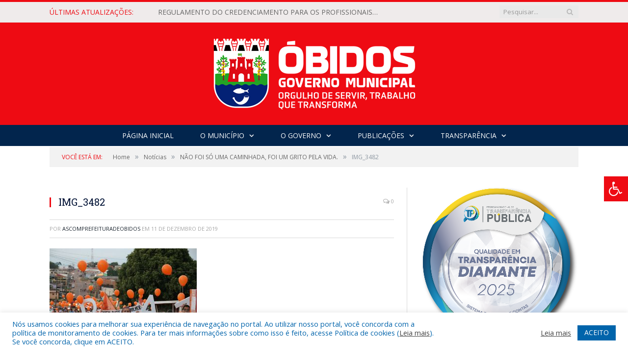

--- FILE ---
content_type: text/html; charset=UTF-8
request_url: https://obidos.pa.gov.br/nao-foi-so-uma-caminhada-foi-um-grito-pela-vida/img_3482/
body_size: 21995
content:

<!DOCTYPE html>

<!--[if IE 8]> <html class="ie ie8" lang="pt-BR"> <![endif]-->
<!--[if IE 9]> <html class="ie ie9" lang="pt-BR"> <![endif]-->
<!--[if gt IE 9]><!--> <html lang="pt-BR"> <!--<![endif]-->

<head>


<meta charset="UTF-8" />


 
<meta name="viewport" content="width=device-width, initial-scale=1" />
<link rel="pingback" href="https://obidos.pa.gov.br/xmlrpc.php" />
	
<link rel="shortcut icon" href="https://obidos.pa.gov.br/wp-content/uploads/2020/03/favicon-cr2.png" />	

<link rel="apple-touch-icon-precomposed" href="https://obidos.pa.gov.br/wp-content/uploads/2020/03/favicon-cr2.png" />
	
<meta name='robots' content='index, follow, max-image-preview:large, max-snippet:-1, max-video-preview:-1' />

	<!-- This site is optimized with the Yoast SEO plugin v26.7 - https://yoast.com/wordpress/plugins/seo/ -->
	<title>IMG_3482 - Prefeitura Municipal de Óbidos | Gestão 2025-2028</title>
	<link rel="canonical" href="https://obidos.pa.gov.br/nao-foi-so-uma-caminhada-foi-um-grito-pela-vida/img_3482/" />
	<meta property="og:locale" content="pt_BR" />
	<meta property="og:type" content="article" />
	<meta property="og:title" content="IMG_3482 - Prefeitura Municipal de Óbidos | Gestão 2025-2028" />
	<meta property="og:url" content="https://obidos.pa.gov.br/nao-foi-so-uma-caminhada-foi-um-grito-pela-vida/img_3482/" />
	<meta property="og:site_name" content="Prefeitura Municipal de Óbidos | Gestão 2025-2028" />
	<meta property="og:image" content="https://obidos.pa.gov.br/nao-foi-so-uma-caminhada-foi-um-grito-pela-vida/img_3482" />
	<meta property="og:image:width" content="1500" />
	<meta property="og:image:height" content="1000" />
	<meta property="og:image:type" content="image/jpeg" />
	<script type="application/ld+json" class="yoast-schema-graph">{"@context":"https://schema.org","@graph":[{"@type":"WebPage","@id":"https://obidos.pa.gov.br/nao-foi-so-uma-caminhada-foi-um-grito-pela-vida/img_3482/","url":"https://obidos.pa.gov.br/nao-foi-so-uma-caminhada-foi-um-grito-pela-vida/img_3482/","name":"IMG_3482 - Prefeitura Municipal de Óbidos | Gestão 2025-2028","isPartOf":{"@id":"https://obidos.pa.gov.br/#website"},"primaryImageOfPage":{"@id":"https://obidos.pa.gov.br/nao-foi-so-uma-caminhada-foi-um-grito-pela-vida/img_3482/#primaryimage"},"image":{"@id":"https://obidos.pa.gov.br/nao-foi-so-uma-caminhada-foi-um-grito-pela-vida/img_3482/#primaryimage"},"thumbnailUrl":"https://obidos.pa.gov.br/wp-content/uploads/2019/12/IMG_3482.jpg","datePublished":"2019-12-11T23:07:01+00:00","breadcrumb":{"@id":"https://obidos.pa.gov.br/nao-foi-so-uma-caminhada-foi-um-grito-pela-vida/img_3482/#breadcrumb"},"inLanguage":"pt-BR","potentialAction":[{"@type":"ReadAction","target":["https://obidos.pa.gov.br/nao-foi-so-uma-caminhada-foi-um-grito-pela-vida/img_3482/"]}]},{"@type":"ImageObject","inLanguage":"pt-BR","@id":"https://obidos.pa.gov.br/nao-foi-so-uma-caminhada-foi-um-grito-pela-vida/img_3482/#primaryimage","url":"https://obidos.pa.gov.br/wp-content/uploads/2019/12/IMG_3482.jpg","contentUrl":"https://obidos.pa.gov.br/wp-content/uploads/2019/12/IMG_3482.jpg","width":1500,"height":1000},{"@type":"BreadcrumbList","@id":"https://obidos.pa.gov.br/nao-foi-so-uma-caminhada-foi-um-grito-pela-vida/img_3482/#breadcrumb","itemListElement":[{"@type":"ListItem","position":1,"name":"NÃO FOI SÓ UMA CAMINHADA, FOI UM GRITO PELA VIDA.","item":"https://obidos.pa.gov.br/nao-foi-so-uma-caminhada-foi-um-grito-pela-vida/"},{"@type":"ListItem","position":2,"name":"IMG_3482"}]},{"@type":"WebSite","@id":"https://obidos.pa.gov.br/#website","url":"https://obidos.pa.gov.br/","name":"Prefeitura Municipal de Óbidos | Gestão 2025-2028","description":"Site oficial da Prefeitura Municipal de Óbidos","potentialAction":[{"@type":"SearchAction","target":{"@type":"EntryPoint","urlTemplate":"https://obidos.pa.gov.br/?s={search_term_string}"},"query-input":{"@type":"PropertyValueSpecification","valueRequired":true,"valueName":"search_term_string"}}],"inLanguage":"pt-BR"}]}</script>
	<!-- / Yoast SEO plugin. -->


<link rel='dns-prefetch' href='//maxcdn.bootstrapcdn.com' />
<link rel='dns-prefetch' href='//fonts.googleapis.com' />
<link rel="alternate" type="application/rss+xml" title="Feed para Prefeitura Municipal de Óbidos | Gestão 2025-2028 &raquo;" href="https://obidos.pa.gov.br/feed/" />
<link rel="alternate" type="application/rss+xml" title="Feed de comentários para Prefeitura Municipal de Óbidos | Gestão 2025-2028 &raquo;" href="https://obidos.pa.gov.br/comments/feed/" />
<link rel="alternate" title="oEmbed (JSON)" type="application/json+oembed" href="https://obidos.pa.gov.br/wp-json/oembed/1.0/embed?url=https%3A%2F%2Fobidos.pa.gov.br%2Fnao-foi-so-uma-caminhada-foi-um-grito-pela-vida%2Fimg_3482%2F" />
<link rel="alternate" title="oEmbed (XML)" type="text/xml+oembed" href="https://obidos.pa.gov.br/wp-json/oembed/1.0/embed?url=https%3A%2F%2Fobidos.pa.gov.br%2Fnao-foi-so-uma-caminhada-foi-um-grito-pela-vida%2Fimg_3482%2F&#038;format=xml" />
<style id='wp-img-auto-sizes-contain-inline-css' type='text/css'>
img:is([sizes=auto i],[sizes^="auto," i]){contain-intrinsic-size:3000px 1500px}
/*# sourceURL=wp-img-auto-sizes-contain-inline-css */
</style>
<link rel='stylesheet' id='sbi_styles-css' href='https://obidos.pa.gov.br/wp-content/plugins/instagram-feed/css/sbi-styles.min.css?ver=6.10.0' type='text/css' media='all' />
<style id='wp-emoji-styles-inline-css' type='text/css'>

	img.wp-smiley, img.emoji {
		display: inline !important;
		border: none !important;
		box-shadow: none !important;
		height: 1em !important;
		width: 1em !important;
		margin: 0 0.07em !important;
		vertical-align: -0.1em !important;
		background: none !important;
		padding: 0 !important;
	}
/*# sourceURL=wp-emoji-styles-inline-css */
</style>
<style id='wp-block-library-inline-css' type='text/css'>
:root{--wp-block-synced-color:#7a00df;--wp-block-synced-color--rgb:122,0,223;--wp-bound-block-color:var(--wp-block-synced-color);--wp-editor-canvas-background:#ddd;--wp-admin-theme-color:#007cba;--wp-admin-theme-color--rgb:0,124,186;--wp-admin-theme-color-darker-10:#006ba1;--wp-admin-theme-color-darker-10--rgb:0,107,160.5;--wp-admin-theme-color-darker-20:#005a87;--wp-admin-theme-color-darker-20--rgb:0,90,135;--wp-admin-border-width-focus:2px}@media (min-resolution:192dpi){:root{--wp-admin-border-width-focus:1.5px}}.wp-element-button{cursor:pointer}:root .has-very-light-gray-background-color{background-color:#eee}:root .has-very-dark-gray-background-color{background-color:#313131}:root .has-very-light-gray-color{color:#eee}:root .has-very-dark-gray-color{color:#313131}:root .has-vivid-green-cyan-to-vivid-cyan-blue-gradient-background{background:linear-gradient(135deg,#00d084,#0693e3)}:root .has-purple-crush-gradient-background{background:linear-gradient(135deg,#34e2e4,#4721fb 50%,#ab1dfe)}:root .has-hazy-dawn-gradient-background{background:linear-gradient(135deg,#faaca8,#dad0ec)}:root .has-subdued-olive-gradient-background{background:linear-gradient(135deg,#fafae1,#67a671)}:root .has-atomic-cream-gradient-background{background:linear-gradient(135deg,#fdd79a,#004a59)}:root .has-nightshade-gradient-background{background:linear-gradient(135deg,#330968,#31cdcf)}:root .has-midnight-gradient-background{background:linear-gradient(135deg,#020381,#2874fc)}:root{--wp--preset--font-size--normal:16px;--wp--preset--font-size--huge:42px}.has-regular-font-size{font-size:1em}.has-larger-font-size{font-size:2.625em}.has-normal-font-size{font-size:var(--wp--preset--font-size--normal)}.has-huge-font-size{font-size:var(--wp--preset--font-size--huge)}.has-text-align-center{text-align:center}.has-text-align-left{text-align:left}.has-text-align-right{text-align:right}.has-fit-text{white-space:nowrap!important}#end-resizable-editor-section{display:none}.aligncenter{clear:both}.items-justified-left{justify-content:flex-start}.items-justified-center{justify-content:center}.items-justified-right{justify-content:flex-end}.items-justified-space-between{justify-content:space-between}.screen-reader-text{border:0;clip-path:inset(50%);height:1px;margin:-1px;overflow:hidden;padding:0;position:absolute;width:1px;word-wrap:normal!important}.screen-reader-text:focus{background-color:#ddd;clip-path:none;color:#444;display:block;font-size:1em;height:auto;left:5px;line-height:normal;padding:15px 23px 14px;text-decoration:none;top:5px;width:auto;z-index:100000}html :where(.has-border-color){border-style:solid}html :where([style*=border-top-color]){border-top-style:solid}html :where([style*=border-right-color]){border-right-style:solid}html :where([style*=border-bottom-color]){border-bottom-style:solid}html :where([style*=border-left-color]){border-left-style:solid}html :where([style*=border-width]){border-style:solid}html :where([style*=border-top-width]){border-top-style:solid}html :where([style*=border-right-width]){border-right-style:solid}html :where([style*=border-bottom-width]){border-bottom-style:solid}html :where([style*=border-left-width]){border-left-style:solid}html :where(img[class*=wp-image-]){height:auto;max-width:100%}:where(figure){margin:0 0 1em}html :where(.is-position-sticky){--wp-admin--admin-bar--position-offset:var(--wp-admin--admin-bar--height,0px)}@media screen and (max-width:600px){html :where(.is-position-sticky){--wp-admin--admin-bar--position-offset:0px}}
/*wp_block_styles_on_demand_placeholder:69704d884e5b0*/
/*# sourceURL=wp-block-library-inline-css */
</style>
<style id='classic-theme-styles-inline-css' type='text/css'>
/*! This file is auto-generated */
.wp-block-button__link{color:#fff;background-color:#32373c;border-radius:9999px;box-shadow:none;text-decoration:none;padding:calc(.667em + 2px) calc(1.333em + 2px);font-size:1.125em}.wp-block-file__button{background:#32373c;color:#fff;text-decoration:none}
/*# sourceURL=/wp-includes/css/classic-themes.min.css */
</style>
<link rel='stylesheet' id='cookie-law-info-css' href='https://obidos.pa.gov.br/wp-content/plugins/cookie-law-info/legacy/public/css/cookie-law-info-public.css?ver=3.3.9.1' type='text/css' media='all' />
<link rel='stylesheet' id='cookie-law-info-gdpr-css' href='https://obidos.pa.gov.br/wp-content/plugins/cookie-law-info/legacy/public/css/cookie-law-info-gdpr.css?ver=3.3.9.1' type='text/css' media='all' />
<link rel='stylesheet' id='page-list-style-css' href='https://obidos.pa.gov.br/wp-content/plugins/page-list/css/page-list.css?ver=5.9' type='text/css' media='all' />
<link rel='stylesheet' id='ssb-front-css-css' href='https://obidos.pa.gov.br/wp-content/plugins/simple-social-buttons/assets/css/front.css?ver=6.2.0' type='text/css' media='all' />
<link rel='stylesheet' id='fontawsome-css' href='//maxcdn.bootstrapcdn.com/font-awesome/4.6.3/css/font-awesome.min.css?ver=1.0.5' type='text/css' media='all' />
<link rel='stylesheet' id='sogo_accessibility-css' href='https://obidos.pa.gov.br/wp-content/plugins/sogo-accessibility/public/css/sogo-accessibility-public.css?ver=1.0.5' type='text/css' media='all' />
<link rel='stylesheet' id='wp-polls-css' href='https://obidos.pa.gov.br/wp-content/plugins/wp-polls/polls-css.css?ver=2.77.3' type='text/css' media='all' />
<style id='wp-polls-inline-css' type='text/css'>
.wp-polls .pollbar {
	margin: 1px;
	font-size: 6px;
	line-height: 8px;
	height: 8px;
	background-image: url('https://obidos.pa.gov.br/wp-content/plugins/wp-polls/images/default/pollbg.gif');
	border: 1px solid #c8c8c8;
}

/*# sourceURL=wp-polls-inline-css */
</style>
<link rel='stylesheet' id='smartmag-fonts-css' href='https://fonts.googleapis.com/css?family=Open+Sans:400,400Italic,600,700|Roboto+Slab|Merriweather:300italic&#038;subset' type='text/css' media='all' />
<link rel='stylesheet' id='smartmag-core-css' href='https://obidos.pa.gov.br/wp-content/themes/cr2-v3/style.css?ver=2.6.1' type='text/css' media='all' />
<link rel='stylesheet' id='smartmag-responsive-css' href='https://obidos.pa.gov.br/wp-content/themes/cr2-v3/css/responsive.css?ver=2.6.1' type='text/css' media='all' />
<link rel='stylesheet' id='pretty-photo-css' href='https://obidos.pa.gov.br/wp-content/themes/cr2-v3/css/prettyPhoto.css?ver=2.6.1' type='text/css' media='all' />
<link rel='stylesheet' id='smartmag-font-awesome-css' href='https://obidos.pa.gov.br/wp-content/themes/cr2-v3/css/fontawesome/css/font-awesome.min.css?ver=2.6.1' type='text/css' media='all' />
<link rel='stylesheet' id='custom-css-css' href='https://obidos.pa.gov.br/?bunyad_custom_css=1&#038;ver=6.9' type='text/css' media='all' />
<script type="text/javascript" src="https://obidos.pa.gov.br/wp-includes/js/jquery/jquery.min.js?ver=3.7.1" id="jquery-core-js"></script>
<script type="text/javascript" src="https://obidos.pa.gov.br/wp-includes/js/jquery/jquery-migrate.min.js?ver=3.4.1" id="jquery-migrate-js"></script>
<script type="text/javascript" id="cookie-law-info-js-extra">
/* <![CDATA[ */
var Cli_Data = {"nn_cookie_ids":[],"cookielist":[],"non_necessary_cookies":[],"ccpaEnabled":"","ccpaRegionBased":"","ccpaBarEnabled":"","strictlyEnabled":["necessary","obligatoire"],"ccpaType":"gdpr","js_blocking":"1","custom_integration":"","triggerDomRefresh":"","secure_cookies":""};
var cli_cookiebar_settings = {"animate_speed_hide":"500","animate_speed_show":"500","background":"#FFF","border":"#b1a6a6c2","border_on":"","button_1_button_colour":"#0064ab","button_1_button_hover":"#005089","button_1_link_colour":"#fff","button_1_as_button":"1","button_1_new_win":"","button_2_button_colour":"#333","button_2_button_hover":"#292929","button_2_link_colour":"#444","button_2_as_button":"","button_2_hidebar":"","button_3_button_colour":"#dedfe0","button_3_button_hover":"#b2b2b3","button_3_link_colour":"#333333","button_3_as_button":"1","button_3_new_win":"","button_4_button_colour":"#dedfe0","button_4_button_hover":"#b2b2b3","button_4_link_colour":"#333333","button_4_as_button":"1","button_7_button_colour":"#0064ab","button_7_button_hover":"#005089","button_7_link_colour":"#fff","button_7_as_button":"1","button_7_new_win":"","font_family":"inherit","header_fix":"","notify_animate_hide":"1","notify_animate_show":"","notify_div_id":"#cookie-law-info-bar","notify_position_horizontal":"right","notify_position_vertical":"bottom","scroll_close":"","scroll_close_reload":"","accept_close_reload":"","reject_close_reload":"","showagain_tab":"","showagain_background":"#fff","showagain_border":"#000","showagain_div_id":"#cookie-law-info-again","showagain_x_position":"100px","text":"#0064ab","show_once_yn":"","show_once":"10000","logging_on":"","as_popup":"","popup_overlay":"1","bar_heading_text":"","cookie_bar_as":"banner","popup_showagain_position":"bottom-right","widget_position":"left"};
var log_object = {"ajax_url":"https://obidos.pa.gov.br/wp-admin/admin-ajax.php"};
//# sourceURL=cookie-law-info-js-extra
/* ]]> */
</script>
<script type="text/javascript" src="https://obidos.pa.gov.br/wp-content/plugins/cookie-law-info/legacy/public/js/cookie-law-info-public.js?ver=3.3.9.1" id="cookie-law-info-js"></script>
<script type="text/javascript" src="https://obidos.pa.gov.br/wp-content/themes/cr2-v3/js/jquery.prettyPhoto.js?ver=6.9" id="pretty-photo-smartmag-js"></script>
<script type="text/javascript" src="https://obidos.pa.gov.br/wp-content/plugins/maxbuttons-pro-2.5.1/js/maxbuttons.js?ver=6.9" id="maxbuttons-js-js"></script>
<link rel="https://api.w.org/" href="https://obidos.pa.gov.br/wp-json/" /><link rel="alternate" title="JSON" type="application/json" href="https://obidos.pa.gov.br/wp-json/wp/v2/media/16505" /><link rel="EditURI" type="application/rsd+xml" title="RSD" href="https://obidos.pa.gov.br/xmlrpc.php?rsd" />
<meta name="generator" content="WordPress 6.9" />
<link rel='shortlink' href='https://obidos.pa.gov.br/?p=16505' />
 <style media="screen">

		.simplesocialbuttons.simplesocialbuttons_inline .ssb-fb-like, .simplesocialbuttons.simplesocialbuttons_inline amp-facebook-like {
	  margin: ;
	}
		 /*inline margin*/
	
	
	
	
	
	
			 .simplesocialbuttons.simplesocialbuttons_inline.simplesocial-simple-icons button{
		 margin: ;
	 }

			 /*margin-digbar*/

	
	
	
	
	
	
	
</style>

<!-- Open Graph Meta Tags generated by Simple Social Buttons 6.2.0 -->
<meta property="og:title" content="IMG_3482 - Prefeitura Municipal de Óbidos | Gestão 2025-2028" />
<meta property="og:type" content="website" />
<meta property="og:url" content="https://obidos.pa.gov.br/nao-foi-so-uma-caminhada-foi-um-grito-pela-vida/img_3482/" />
<meta property="og:site_name" content="Prefeitura Municipal de Óbidos | Gestão 2025-2028" />
<meta name="twitter:card" content="summary_large_image" />
<meta name="twitter:title" content="IMG_3482 - Prefeitura Municipal de Óbidos | Gestão 2025-2028" />
<meta name="redi-version" content="1.2.7" /><link rel="icon" href="https://obidos.pa.gov.br/wp-content/uploads/2022/06/272054805_1619392635062467_1420992732772430057_n-e1656079788256-150x150.jpg" sizes="32x32" />
<link rel="icon" href="https://obidos.pa.gov.br/wp-content/uploads/2022/06/272054805_1619392635062467_1420992732772430057_n-300x300.jpg" sizes="192x192" />
<link rel="apple-touch-icon" href="https://obidos.pa.gov.br/wp-content/uploads/2022/06/272054805_1619392635062467_1420992732772430057_n-300x300.jpg" />
<meta name="msapplication-TileImage" content="https://obidos.pa.gov.br/wp-content/uploads/2022/06/272054805_1619392635062467_1420992732772430057_n-300x300.jpg" />
	<style>.main-featured .row { opacity: 1; }.no-display {
    will-change: opacity;
    opacity: 1;
}</style>
<!--[if lt IE 9]>
<script src="https://obidos.pa.gov.br/wp-content/themes/cr2-v3/js/html5.js" type="text/javascript"></script>
<![endif]-->

</head>


<body data-rsssl=1 class="attachment wp-singular attachment-template-default single single-attachment postid-16505 attachmentid-16505 attachment-jpeg wp-theme-cr2-v3 page-builder right-sidebar full has-nav-dark has-nav-full">

<div class="main-wrap">

	
	
	<div class="top-bar">

		<div class="wrap">
			<section class="top-bar-content cf">
			
								<div class="trending-ticker">
					<span class="heading">Últimas atualizações:</span>

					<ul>
												
												
							<li><a href="https://obidos.pa.gov.br/regulamento-do-credenciamento-para-os-profissionais-de-comunicacao-que-atuarao-na-cobertura-jornalistica-do-carnapauxis-2026/" title="REGULAMENTO DO CREDENCIAMENTO PARA OS PROFISSIONAIS DE COMUNICAÇÃO QUE ATUARÃO NA COBERTURA JORNALÍSTICA DO “CARNAPAUXIS 2026”">REGULAMENTO DO CREDENCIAMENTO PARA OS PROFISSIONAIS DE COMUNICAÇÃO QUE ATUARÃO NA COBERTURA JORNALÍSTICA DO “CARNAPAUXIS 2026”</a></li>
						
												
							<li><a href="https://obidos.pa.gov.br/cidade-nova-volei-e-xupa-osso-vencem-as-finais-do-2o-campeonato-obidense-de-volei/" title="Cidade Nova Vôlei e Xupa Osso vencem as finais do 2º campeonato obidense de vôlei">Cidade Nova Vôlei e Xupa Osso vencem as finais do 2º campeonato obidense de vôlei</a></li>
						
												
							<li><a href="https://obidos.pa.gov.br/ascender-das-luzes-marca-o-inicio-da-programacao-do-natal-da-familia-obidense-na-praca-de-santana/" title="Ascender das luzes marca o início da programação do Natal da Família Obidense na Praça de Sant’Ana">Ascender das luzes marca o início da programação do Natal da Família Obidense na Praça de Sant’Ana</a></li>
						
												
							<li><a href="https://obidos.pa.gov.br/governo-municipal-inicia-operacao-cidade-limpa-fixando-placas-proibindo-o-despejo-de-residuos-em-logradouros-publicos/" title="Governo Municipal inicia operação ‘Cidade Limpa’ fixando placas proibindo o despejo de resíduos em logradouros públicos">Governo Municipal inicia operação ‘Cidade Limpa’ fixando placas proibindo o despejo de resíduos em logradouros públicos</a></li>
						
												
							<li><a href="https://obidos.pa.gov.br/secretaria-de-saude-de-obidos-atua-no-suporte-a-130a-expedicao-do-barco-hospital-papa-francisco/" title="Secretaria de Saúde de Óbidos atua no suporte à 130ª expedição do barco hospital Papa Francisco">Secretaria de Saúde de Óbidos atua no suporte à 130ª expedição do barco hospital Papa Francisco</a></li>
						
												
							<li><a href="https://obidos.pa.gov.br/chamamento-publico-para-conciliacao-atraves-da-camara-de-conciliacao-e-precatorios-de-creditos-decorrentes-de-precatorios-e-rpvs-do-municipio-de-obidos-pa-2/" title="CHAMAMENTO PÚBLICO PARA CONCILIAÇÃO ATRAVÉS DA CÂMARA DE CONCILIAÇÃO E PRECATÓRIOS, DE CRÉDITOS DECORRENTES DE PRECATÓRIOS E RPVs DO MUNICÍPIO DE ÓBIDOS – PA">CHAMAMENTO PÚBLICO PARA CONCILIAÇÃO ATRAVÉS DA CÂMARA DE CONCILIAÇÃO E PRECATÓRIOS, DE CRÉDITOS DECORRENTES DE PRECATÓRIOS E RPVs DO MUNICÍPIO DE ÓBIDOS – PA</a></li>
						
												
							<li><a href="https://obidos.pa.gov.br/semdes-anuncia-suspensao-temporaria-do-servico-de-emissao-do-rg-a-partir-de-18-de-dezembro/" title="Semdes anuncia suspensão temporária do serviço de emissão do RG a partir de 18 de dezembro">Semdes anuncia suspensão temporária do serviço de emissão do RG a partir de 18 de dezembro</a></li>
						
												
							<li><a href="https://obidos.pa.gov.br/prefeitura-de-obidos-e-certificada-com-selo-diamante-de-transparencia-publica-2025/" title="Prefeitura de Óbidos é certificada com Selo Diamante de Transparência Pública 2025">Prefeitura de Óbidos é certificada com Selo Diamante de Transparência Pública 2025</a></li>
						
												
											</ul>
				</div>
				
									
					
		<div class="search">
			<form role="search" action="https://obidos.pa.gov.br/" method="get">
				<input type="text" name="s" class="query" value="" placeholder="Pesquisar..."/>
				<button class="search-button" type="submit"><i class="fa fa-search"></i></button>
			</form>
		</div> <!-- .search -->					
				
								
			</section>
		</div>
		
	</div>
	
	<div id="main-head" class="main-head">
		
		<div class="wrap">
			
			
			<header class="centered">
			
				<div class="title">
							<a href="https://obidos.pa.gov.br/" title="Prefeitura Municipal de Óbidos | Gestão 2025-2028" rel="home" class">
		
														
								
				<img src="https://obidos.pa.gov.br/wp-content/uploads/2025/06/OBIDOS-GOVMUN_LOGO-HOR-BRANCO-Copia-Copia.png" class="logo-image" alt="Prefeitura Municipal de Óbidos | Gestão 2025-2028"  />
					 
						
		</a>				</div>
				
								
			</header>
				
							
		</div>
		
		
<div class="navigation-wrap cf" data-sticky-nav="1" data-sticky-type="normal">

	<nav class="navigation cf nav-center nav-full nav-dark">
	
		<div class="wrap">
		
			<div class="mobile" data-type="classic" data-search="1">
				<a href="#" class="selected">
					<span class="text">Menu</span><span class="current"></span> <i class="hamburger fa fa-bars"></i>
				</a>
			</div>
			
			<div class="menu-novo-menu-container"><ul id="menu-novo-menu" class="menu accessibility_menu"><li id="menu-item-27932" class="menu-item menu-item-type-post_type menu-item-object-page menu-item-home menu-item-27932"><a href="https://obidos.pa.gov.br/">Página Inicial</a></li>
<li id="menu-item-822" class="menu-item menu-item-type-post_type menu-item-object-page menu-item-has-children menu-item-822"><a href="https://obidos.pa.gov.br/o-municipio/">O Município</a>
<ul class="sub-menu">
	<li id="menu-item-823" class="menu-item menu-item-type-post_type menu-item-object-page menu-item-823"><a href="https://obidos.pa.gov.br/o-municipio/historia/">História</a></li>
	<li id="menu-item-824" class="menu-item menu-item-type-post_type menu-item-object-page menu-item-824"><a href="https://obidos.pa.gov.br/o-municipio/sobre-o-municipio/">Sobre o Município</a></li>
	<li id="menu-item-825" class="menu-item menu-item-type-post_type menu-item-object-page menu-item-825"><a href="https://obidos.pa.gov.br/o-municipio/telefones-uteis/">Telefones Úteis</a></li>
	<li id="menu-item-826" class="menu-item menu-item-type-post_type menu-item-object-page menu-item-826"><a href="https://obidos.pa.gov.br/o-municipio/turismo-e-lazer/">Turismo e Lazer</a></li>
</ul>
</li>
<li id="menu-item-837" class="menu-item menu-item-type-post_type menu-item-object-page menu-item-has-children menu-item-837"><a href="https://obidos.pa.gov.br/o-governo/">O Governo</a>
<ul class="sub-menu">
	<li id="menu-item-840" class="menu-item menu-item-type-post_type menu-item-object-page menu-item-has-children menu-item-840"><a href="https://obidos.pa.gov.br/o-governo/prefeito/">Prefeito</a>
	<ul class="sub-menu">
		<li id="menu-item-43118" class="menu-item menu-item-type-custom menu-item-object-custom menu-item-43118"><a target="_blank" href="https://www.portalcr2.com.br/agenda-externa/agenda-obidos">Agenda do Prefeito</a></li>
	</ul>
</li>
	<li id="menu-item-851" class="menu-item menu-item-type-post_type menu-item-object-page menu-item-851"><a href="https://obidos.pa.gov.br/o-governo/vice-prefeito/">Vice-Prefeito</a></li>
	<li id="menu-item-43117" class="menu-item menu-item-type-custom menu-item-object-custom menu-item-43117"><a target="_blank" href="https://www.portalcr2.com.br/estrutura-organizacional/estrutura-obidos">Estrutura Organizacional</a></li>
</ul>
</li>
<li id="menu-item-43112" class="menu-item menu-item-type-custom menu-item-object-custom menu-item-has-children menu-item-43112"><a href="#">Publicações</a>
<ul class="sub-menu">
	<li id="menu-item-43113" class="menu-item menu-item-type-custom menu-item-object-custom menu-item-43113"><a target="_blank" href="https://www.portalcr2.com.br/leis-e-atos/leis-obidos">Leis e Atos Normativos</a></li>
	<li id="menu-item-43114" class="menu-item menu-item-type-custom menu-item-object-custom menu-item-43114"><a target="_blank" href="https://www.portalcr2.com.br/concurso-processo-seletivo/concursos-e-pss-obidos">Concursos e Processos Seletivos</a></li>
	<li id="menu-item-43115" class="menu-item menu-item-type-custom menu-item-object-custom menu-item-has-children menu-item-43115"><a target="_blank" href="https://www.portalcr2.com.br/licitacoes/licitacoes-obidos">Licitações</a>
	<ul class="sub-menu">
		<li id="menu-item-42056" class="menu-item menu-item-type-custom menu-item-object-custom menu-item-42056"><a href="https://obidos.pa.gov.br/lista-de-propostas-indeferidas-e-deferidas/">Lista de Propostas Indeferidas e Deferidas</a></li>
	</ul>
</li>
	<li id="menu-item-43116" class="menu-item menu-item-type-custom menu-item-object-custom menu-item-43116"><a target="_blank" href="https://www.portalcr2.com.br/convenio-tranf-voluntaria/transferencias-voluntarias-obidos">Convênios</a></li>
</ul>
</li>
<li id="menu-item-1879" class="menu-item menu-item-type-post_type menu-item-object-page menu-item-has-children menu-item-1879"><a href="https://obidos.pa.gov.br/portal-da-transparencia/">Transparência</a>
<ul class="sub-menu">
	<li id="menu-item-27935" class="menu-item menu-item-type-post_type menu-item-object-page menu-item-27935"><a href="https://obidos.pa.gov.br/covid-19/">COVID-19</a></li>
	<li id="menu-item-27936" class="menu-item menu-item-type-post_type menu-item-object-page menu-item-27936"><a href="https://obidos.pa.gov.br/portal-da-transparencia/">Portal da Transparência</a></li>
</ul>
</li>
</ul></div>			
						
				<div class="mobile-menu-container"><ul id="menu-novo-menu-1" class="menu mobile-menu accessibility_menu"><li class="menu-item menu-item-type-post_type menu-item-object-page menu-item-home menu-item-27932"><a href="https://obidos.pa.gov.br/">Página Inicial</a></li>
<li class="menu-item menu-item-type-post_type menu-item-object-page menu-item-has-children menu-item-822"><a href="https://obidos.pa.gov.br/o-municipio/">O Município</a>
<ul class="sub-menu">
	<li class="menu-item menu-item-type-post_type menu-item-object-page menu-item-823"><a href="https://obidos.pa.gov.br/o-municipio/historia/">História</a></li>
	<li class="menu-item menu-item-type-post_type menu-item-object-page menu-item-824"><a href="https://obidos.pa.gov.br/o-municipio/sobre-o-municipio/">Sobre o Município</a></li>
	<li class="menu-item menu-item-type-post_type menu-item-object-page menu-item-825"><a href="https://obidos.pa.gov.br/o-municipio/telefones-uteis/">Telefones Úteis</a></li>
	<li class="menu-item menu-item-type-post_type menu-item-object-page menu-item-826"><a href="https://obidos.pa.gov.br/o-municipio/turismo-e-lazer/">Turismo e Lazer</a></li>
</ul>
</li>
<li class="menu-item menu-item-type-post_type menu-item-object-page menu-item-has-children menu-item-837"><a href="https://obidos.pa.gov.br/o-governo/">O Governo</a>
<ul class="sub-menu">
	<li class="menu-item menu-item-type-post_type menu-item-object-page menu-item-has-children menu-item-840"><a href="https://obidos.pa.gov.br/o-governo/prefeito/">Prefeito</a>
	<ul class="sub-menu">
		<li class="menu-item menu-item-type-custom menu-item-object-custom menu-item-43118"><a target="_blank" href="https://www.portalcr2.com.br/agenda-externa/agenda-obidos">Agenda do Prefeito</a></li>
	</ul>
</li>
	<li class="menu-item menu-item-type-post_type menu-item-object-page menu-item-851"><a href="https://obidos.pa.gov.br/o-governo/vice-prefeito/">Vice-Prefeito</a></li>
	<li class="menu-item menu-item-type-custom menu-item-object-custom menu-item-43117"><a target="_blank" href="https://www.portalcr2.com.br/estrutura-organizacional/estrutura-obidos">Estrutura Organizacional</a></li>
</ul>
</li>
<li class="menu-item menu-item-type-custom menu-item-object-custom menu-item-has-children menu-item-43112"><a href="#">Publicações</a>
<ul class="sub-menu">
	<li class="menu-item menu-item-type-custom menu-item-object-custom menu-item-43113"><a target="_blank" href="https://www.portalcr2.com.br/leis-e-atos/leis-obidos">Leis e Atos Normativos</a></li>
	<li class="menu-item menu-item-type-custom menu-item-object-custom menu-item-43114"><a target="_blank" href="https://www.portalcr2.com.br/concurso-processo-seletivo/concursos-e-pss-obidos">Concursos e Processos Seletivos</a></li>
	<li class="menu-item menu-item-type-custom menu-item-object-custom menu-item-has-children menu-item-43115"><a target="_blank" href="https://www.portalcr2.com.br/licitacoes/licitacoes-obidos">Licitações</a>
	<ul class="sub-menu">
		<li class="menu-item menu-item-type-custom menu-item-object-custom menu-item-42056"><a href="https://obidos.pa.gov.br/lista-de-propostas-indeferidas-e-deferidas/">Lista de Propostas Indeferidas e Deferidas</a></li>
	</ul>
</li>
	<li class="menu-item menu-item-type-custom menu-item-object-custom menu-item-43116"><a target="_blank" href="https://www.portalcr2.com.br/convenio-tranf-voluntaria/transferencias-voluntarias-obidos">Convênios</a></li>
</ul>
</li>
<li class="menu-item menu-item-type-post_type menu-item-object-page menu-item-has-children menu-item-1879"><a href="https://obidos.pa.gov.br/portal-da-transparencia/">Transparência</a>
<ul class="sub-menu">
	<li class="menu-item menu-item-type-post_type menu-item-object-page menu-item-27935"><a href="https://obidos.pa.gov.br/covid-19/">COVID-19</a></li>
	<li class="menu-item menu-item-type-post_type menu-item-object-page menu-item-27936"><a href="https://obidos.pa.gov.br/portal-da-transparencia/">Portal da Transparência</a></li>
</ul>
</li>
</ul></div>			
				
		</div>
		
	</nav>

		
</div>		
		 
		
	</div>	
	<div class="breadcrumbs-wrap">
		
		<div class="wrap">
		<div class="breadcrumbs"><span class="location">Você está em:</span><span itemscope itemtype="http://data-vocabulary.org/Breadcrumb"><a itemprop="url" href="https://obidos.pa.gov.br/"><span itemprop="title">Home</span></a></span><span class="delim">&raquo;</span><span itemscope itemtype="http://data-vocabulary.org/Breadcrumb"><a itemprop="url"  href="https://obidos.pa.gov.br/c/noticias/"><span itemprop="title">Notícias</span></a></span><span class="delim">&raquo;</span><span itemscope itemtype="http://data-vocabulary.org/Breadcrumb"><a itemprop="url" href="https://obidos.pa.gov.br/nao-foi-so-uma-caminhada-foi-um-grito-pela-vida/"><span itemprop="title">NÃO FOI SÓ UMA CAMINHADA, FOI UM GRITO PELA VIDA.</span></a></span><span class="delim">&raquo;</span><span class="current">IMG_3482</span></div>		</div>
		
	</div>


<div class="main wrap cf">

		
	<div class="row">
	
		<div class="col-8 main-content">
		
				
				
<article id="post-16505" class="post-16505 attachment type-attachment status-inherit" itemscope itemtype="http://schema.org/Article">
	
	<header class="post-header cf">
	
			

			<div class="featured">
						
							
				<a href="https://obidos.pa.gov.br/wp-content/uploads/2019/12/IMG_3482.jpg" title="IMG_3482" itemprop="image">
				
								
										
											
										
												
				</a>
								
								
					</div>
		
		
				<div class="heading cf">
				
			<h1 class="post-title item fn" itemprop="name headline">
			IMG_3482			</h1>
			
			<a href="https://obidos.pa.gov.br/nao-foi-so-uma-caminhada-foi-um-grito-pela-vida/img_3482/#respond" class="comments"><i class="fa fa-comments-o"></i> 0</a>
		
		</div>

		<div class="post-meta cf">
			<span class="posted-by">Por 
				<span class="reviewer" itemprop="author"><a href="https://obidos.pa.gov.br/author/ascomprefeituradeobidos/" title="Posts de ascomprefeituradeobidos" rel="author">ascomprefeituradeobidos</a></span>
			</span>
			 
			<span class="posted-on">em				<span class="dtreviewed">
					<time class="value-title" datetime="2019-12-11T20:07:01-03:00" title="2019-12-11" itemprop="datePublished">11 de dezembro de 2019</time>
				</span>
			</span>
			
			<span class="cats"></span>
				
		</div>		
			
	</header><!-- .post-header -->

	

	<div class="post-container cf">
	
		<div class="post-content-right">
			<div class="post-content description " itemprop="articleBody">
	
					
				
		<p class="attachment"><a href='https://obidos.pa.gov.br/wp-content/uploads/2019/12/IMG_3482.jpg'><img fetchpriority="high" decoding="async" width="300" height="200" src="https://obidos.pa.gov.br/wp-content/uploads/2019/12/IMG_3482-300x200.jpg" class="attachment-medium size-medium" alt="" srcset="https://obidos.pa.gov.br/wp-content/uploads/2019/12/IMG_3482-300x200.jpg 300w, https://obidos.pa.gov.br/wp-content/uploads/2019/12/IMG_3482-768x512.jpg 768w, https://obidos.pa.gov.br/wp-content/uploads/2019/12/IMG_3482-1024x683.jpg 1024w, https://obidos.pa.gov.br/wp-content/uploads/2019/12/IMG_3482.jpg 1500w" sizes="(max-width: 300px) 100vw, 300px" /></a></p>

		
				
				
			</div><!-- .post-content -->
		</div>
		
	</div>
	
	
	
	
	<div class="post-share">
		<span class="text">Compartilhar:</span>
		
		<span class="share-links">

			<a href="http://twitter.com/home?status=https%3A%2F%2Fobidos.pa.gov.br%2Fnao-foi-so-uma-caminhada-foi-um-grito-pela-vida%2Fimg_3482%2F" class="fa fa-twitter" title="Tweet isso">
				<span class="visuallyhidden">Twitter</span></a>
				
			<a href="http://www.facebook.com/sharer.php?u=https%3A%2F%2Fobidos.pa.gov.br%2Fnao-foi-so-uma-caminhada-foi-um-grito-pela-vida%2Fimg_3482%2F" class="fa fa-facebook" title="Compartilhar no Facebook">
				<span class="visuallyhidden">Facebook</span></a>
				
			<a href="http://plus.google.com/share?url=https%3A%2F%2Fobidos.pa.gov.br%2Fnao-foi-so-uma-caminhada-foi-um-grito-pela-vida%2Fimg_3482%2F" class="fa fa-google-plus" title="Compartilhar no Google+">
				<span class="visuallyhidden">Google+</span></a>
				
			<a href="http://pinterest.com/pin/create/button/?url=https%3A%2F%2Fobidos.pa.gov.br%2Fnao-foi-so-uma-caminhada-foi-um-grito-pela-vida%2Fimg_3482%2F&amp;media=https%3A%2F%2Fobidos.pa.gov.br%2Fwp-content%2Fuploads%2F2019%2F12%2FIMG_3482.jpg" class="fa fa-pinterest"
				title="Compartilhar no Pinterest">
				<span class="visuallyhidden">Pinterest</span></a>
				
			<a href="http://www.linkedin.com/shareArticle?mini=true&amp;url=https%3A%2F%2Fobidos.pa.gov.br%2Fnao-foi-so-uma-caminhada-foi-um-grito-pela-vida%2Fimg_3482%2F" class="fa fa-linkedin" title="Compartilhar no LinkedIn">
				<span class="visuallyhidden">LinkedIn</span></a>
				
			<a href="http://www.tumblr.com/share/link?url=https%3A%2F%2Fobidos.pa.gov.br%2Fnao-foi-so-uma-caminhada-foi-um-grito-pela-vida%2Fimg_3482%2F&amp;name=IMG_3482" class="fa fa-tumblr"
				title="Compartilhar no Tymblr">
				<span class="visuallyhidden">Tumblr</span></a>
				
			<a href="mailto:?subject=IMG_3482&amp;body=https%3A%2F%2Fobidos.pa.gov.br%2Fnao-foi-so-uma-caminhada-foi-um-grito-pela-vida%2Fimg_3482%2F" class="fa fa-envelope-o"
				title="Compartilhar via Email">
				<span class="visuallyhidden">Email</span></a>
			
		</span>
	</div>
	
		
</article>




	
	<section class="related-posts">
		<h3 class="section-head">Conteúdo relacionado</h3> 
		<ul class="highlights-box three-col related-posts">
		
				
			<li class="highlights column one-third">
				
				<article>
						
					<a href="https://obidos.pa.gov.br/regulamento-do-credenciamento-para-os-profissionais-de-comunicacao-que-atuarao-na-cobertura-jornalistica-do-carnapauxis-2026/" title="REGULAMENTO DO CREDENCIAMENTO PARA OS PROFISSIONAIS DE COMUNICAÇÃO QUE ATUARÃO NA COBERTURA JORNALÍSTICA DO “CARNAPAUXIS 2026”" class="image-link">
						<img width="214" height="140" src="https://obidos.pa.gov.br/wp-content/uploads/2025/11/sem-imagem-214x140.jpg" class="image wp-post-image" alt="" title="REGULAMENTO DO CREDENCIAMENTO PARA OS PROFISSIONAIS DE COMUNICAÇÃO QUE ATUARÃO NA COBERTURA JORNALÍSTICA DO “CARNAPAUXIS 2026”" decoding="async" />	
											</a>
					
										
					<h2><a href="https://obidos.pa.gov.br/regulamento-do-credenciamento-para-os-profissionais-de-comunicacao-que-atuarao-na-cobertura-jornalistica-do-carnapauxis-2026/" title="REGULAMENTO DO CREDENCIAMENTO PARA OS PROFISSIONAIS DE COMUNICAÇÃO QUE ATUARÃO NA COBERTURA JORNALÍSTICA DO “CARNAPAUXIS 2026”">REGULAMENTO DO CREDENCIAMENTO PARA OS PROFISSIONAIS DE COMUNICAÇÃO QUE ATUARÃO NA COBERTURA JORNALÍSTICA DO “CARNAPAUXIS 2026”</a></h2>
					
										
				</article>
			</li>
			
				
			<li class="highlights column one-third">
				
				<article>
						
					<a href="https://obidos.pa.gov.br/cidade-nova-volei-e-xupa-osso-vencem-as-finais-do-2o-campeonato-obidense-de-volei/" title="Cidade Nova Vôlei e Xupa Osso vencem as finais do 2º campeonato obidense de vôlei" class="image-link">
						<img width="214" height="140" src="https://obidos.pa.gov.br/wp-content/uploads/2025/12/Capa-Relise-Site-Volei-214x140.png" class="image wp-post-image" alt="" title="Cidade Nova Vôlei e Xupa Osso vencem as finais do 2º campeonato obidense de vôlei" decoding="async" />	
											</a>
					
										
					<h2><a href="https://obidos.pa.gov.br/cidade-nova-volei-e-xupa-osso-vencem-as-finais-do-2o-campeonato-obidense-de-volei/" title="Cidade Nova Vôlei e Xupa Osso vencem as finais do 2º campeonato obidense de vôlei">Cidade Nova Vôlei e Xupa Osso vencem as finais do 2º campeonato obidense de vôlei</a></h2>
					
										
				</article>
			</li>
			
				
			<li class="highlights column one-third">
				
				<article>
						
					<a href="https://obidos.pa.gov.br/ascender-das-luzes-marca-o-inicio-da-programacao-do-natal-da-familia-obidense-na-praca-de-santana/" title="Ascender das luzes marca o início da programação do Natal da Família Obidense na Praça de Sant’Ana" class="image-link">
							
											</a>
					
										
					<h2><a href="https://obidos.pa.gov.br/ascender-das-luzes-marca-o-inicio-da-programacao-do-natal-da-familia-obidense-na-praca-de-santana/" title="Ascender das luzes marca o início da programação do Natal da Família Obidense na Praça de Sant’Ana">Ascender das luzes marca o início da programação do Natal da Família Obidense na Praça de Sant’Ana</a></h2>
					
										
				</article>
			</li>
			
				</ul>
	</section>

	
				<div class="comments">
				
	
	<div id="comments">

			<p class="nocomments">Os comentários estão fechados.</p>
		
	
	
	</div><!-- #comments -->
				</div>
	
				
		</div>
		
		
			
		
		
		<aside class="col-4 sidebar" data-sticky="1">
			<ul>
			
			<li id="custom_html-7" class="widget_text widget widget_custom_html"><div class="textwidget custom-html-widget"><center><a href="https://cr2transparencia.com.br/selo" target="_blank" rel="noopener">
    <img src="https://cr2transparencia.com.br/imgs/seloDiamante.png" alt="Selo Diamante" style="width:100%; height:auto; display:block;">
</a>
	<a href="https://cr2.co/programa-nacional-de-transparencia-publica/" target="_blank" rel="noopener"><img class="aligncenter " src="https://cr2.co/wp-content/uploads/selo-diamante-2024.png" alt="Programa Nacional de Transparência Pública" width="310" height="310" data-wp-editing="1" /></a>
<img class="alignnone wp-image-42574 size-full" src="https://obidos.pa.gov.br/wp-content/uploads/2024/11/Selo-UNICEF.png" alt="" width="530" height="530" />
<img class="alignnone wp-image-42660 size-full" src="https://obidos.pa.gov.br/wp-content/uploads/2024/12/SELO-OURO-ALFABETIZACAO-PARA-O-SITE.png" alt="" width="530" height="530" />
</center>
</div></li>
<li id="search-2" class="widget widget_search"><h3 class="widgettitle">Não encontrou o que queria?</h3><form role="search" method="get" class="search-form" action="https://obidos.pa.gov.br/">
				<label>
					<span class="screen-reader-text">Pesquisar por:</span>
					<input type="search" class="search-field" placeholder="Pesquisar &hellip;" value="" name="s" />
				</label>
				<input type="submit" class="search-submit" value="Pesquisar" />
			</form></li>
<li id="custom_html-6" class="widget_text widget widget_custom_html"><div class="textwidget custom-html-widget">
<div id="sb_instagram"  class="sbi sbi_mob_col_1 sbi_tab_col_2 sbi_col_2 sbi_width_resp" style="padding-bottom: 6px;"	 data-feedid="*1"  data-res="auto" data-cols="2" data-colsmobile="1" data-colstablet="2" data-num="4" data-nummobile="4" data-item-padding="3"	 data-shortcode-atts="{&quot;feed&quot;:&quot;1&quot;}"  data-postid="16505" data-locatornonce="6b6aff7e83" data-imageaspectratio="1:1" data-sbi-flags="favorLocal,gdpr">
	<div class="sb_instagram_header  sbi_medium"   >
	<a class="sbi_header_link" target="_blank"
	   rel="nofollow noopener" href="https://www.instagram.com/prefeituradeobidosof/" title="@prefeituradeobidosof">
		<div class="sbi_header_text sbi_no_bio">
			<div class="sbi_header_img"  data-avatar-url="https://scontent-den2-1.cdninstagram.com/v/t51.82787-19/588619247_18029995073752569_5569158701038457522_n.jpg?stp=dst-jpg_s206x206_tt6&amp;_nc_cat=102&amp;ccb=7-5&amp;_nc_sid=bf7eb4&amp;efg=eyJ2ZW5jb2RlX3RhZyI6InByb2ZpbGVfcGljLnd3dy4xMDgwLkMzIn0%3D&amp;_nc_ohc=SZvvfXxWQGIQ7kNvwEVq8sV&amp;_nc_oc=AdnyQBt4v2hBwNzaf5fvFMWWMRdaNj_0g7jO8wXQzRJBj_Gw4t60iPvIRum-nwxuvgs&amp;_nc_zt=24&amp;_nc_ht=scontent-den2-1.cdninstagram.com&amp;edm=AP4hL3IEAAAA&amp;_nc_gid=Vd8jBm4pDHzQ-SORelV9mQ&amp;_nc_tpa=Q5bMBQEaRugGULkSTtSk_meoqf45y4QGCgX7oSY7wK1ekKe9DaYiFRi3hSMnRbJSpWvGAOa9oswhtUAM4A&amp;oh=00_AfoNSUkSHyx_kVH9RSgD-4rQlhv3125LmYrWLf830gW5NQ&amp;oe=69760A75">
									<div class="sbi_header_img_hover"  ><svg class="sbi_new_logo fa-instagram fa-w-14" aria-hidden="true" data-fa-processed="" aria-label="Instagram" data-prefix="fab" data-icon="instagram" role="img" viewBox="0 0 448 512">
                    <path fill="currentColor" d="M224.1 141c-63.6 0-114.9 51.3-114.9 114.9s51.3 114.9 114.9 114.9S339 319.5 339 255.9 287.7 141 224.1 141zm0 189.6c-41.1 0-74.7-33.5-74.7-74.7s33.5-74.7 74.7-74.7 74.7 33.5 74.7 74.7-33.6 74.7-74.7 74.7zm146.4-194.3c0 14.9-12 26.8-26.8 26.8-14.9 0-26.8-12-26.8-26.8s12-26.8 26.8-26.8 26.8 12 26.8 26.8zm76.1 27.2c-1.7-35.9-9.9-67.7-36.2-93.9-26.2-26.2-58-34.4-93.9-36.2-37-2.1-147.9-2.1-184.9 0-35.8 1.7-67.6 9.9-93.9 36.1s-34.4 58-36.2 93.9c-2.1 37-2.1 147.9 0 184.9 1.7 35.9 9.9 67.7 36.2 93.9s58 34.4 93.9 36.2c37 2.1 147.9 2.1 184.9 0 35.9-1.7 67.7-9.9 93.9-36.2 26.2-26.2 34.4-58 36.2-93.9 2.1-37 2.1-147.8 0-184.8zM398.8 388c-7.8 19.6-22.9 34.7-42.6 42.6-29.5 11.7-99.5 9-132.1 9s-102.7 2.6-132.1-9c-19.6-7.8-34.7-22.9-42.6-42.6-11.7-29.5-9-99.5-9-132.1s-2.6-102.7 9-132.1c7.8-19.6 22.9-34.7 42.6-42.6 29.5-11.7 99.5-9 132.1-9s102.7-2.6 132.1 9c19.6 7.8 34.7 22.9 42.6 42.6 11.7 29.5 9 99.5 9 132.1s2.7 102.7-9 132.1z"></path>
                </svg></div>
					<img  src="https://obidos.pa.gov.br/wp-content/plugins/instagram-feed/img/thumb-placeholder.png" alt="" width="50" height="50">
				
							</div>

			<div class="sbi_feedtheme_header_text">
				<h3>prefeituradeobidosof</h3>
							</div>
		</div>
	</a>
</div>

	<div id="sbi_images"  style="gap: 6px;">
		<div class="sbi_item sbi_type_carousel sbi_new sbi_transition"
	id="sbi_18103659553815589" data-date="1768934867">
	<div class="sbi_photo_wrap">
		<a class="sbi_photo" href="https://www.instagram.com/p/DTvjvV2EZwC/" target="_blank" rel="noopener nofollow"
			data-full-res="https://scontent-den2-1.cdninstagram.com/v/t39.30808-6/617446530_1328984129268804_5201855584261593446_n.jpg?stp=dst-jpg_e35_tt6&#038;_nc_cat=100&#038;ccb=7-5&#038;_nc_sid=18de74&#038;efg=eyJlZmdfdGFnIjoiQ0FST1VTRUxfSVRFTS5iZXN0X2ltYWdlX3VybGdlbi5DMyJ9&#038;_nc_ohc=z2AgH8xNVVsQ7kNvwFdUhGB&#038;_nc_oc=AdkK0L1rV1r3YPGuZCWSvZZEGwjqYTmDB675s5Qak-Hhk3cPwYi_WYdPk9pYjAW6JTo&#038;_nc_zt=23&#038;_nc_ht=scontent-den2-1.cdninstagram.com&#038;edm=ANo9K5cEAAAA&#038;_nc_gid=ECv9CMpNWCLb--7jHZm8Sg&#038;oh=00_Afo7YwgSS67pJp3HbSHAUYsD6tbxaPKZm2pSFlQHUKKNcQ&#038;oe=6975FC42"
			data-img-src-set="{&quot;d&quot;:&quot;https:\/\/scontent-den2-1.cdninstagram.com\/v\/t39.30808-6\/617446530_1328984129268804_5201855584261593446_n.jpg?stp=dst-jpg_e35_tt6&amp;_nc_cat=100&amp;ccb=7-5&amp;_nc_sid=18de74&amp;efg=eyJlZmdfdGFnIjoiQ0FST1VTRUxfSVRFTS5iZXN0X2ltYWdlX3VybGdlbi5DMyJ9&amp;_nc_ohc=z2AgH8xNVVsQ7kNvwFdUhGB&amp;_nc_oc=AdkK0L1rV1r3YPGuZCWSvZZEGwjqYTmDB675s5Qak-Hhk3cPwYi_WYdPk9pYjAW6JTo&amp;_nc_zt=23&amp;_nc_ht=scontent-den2-1.cdninstagram.com&amp;edm=ANo9K5cEAAAA&amp;_nc_gid=ECv9CMpNWCLb--7jHZm8Sg&amp;oh=00_Afo7YwgSS67pJp3HbSHAUYsD6tbxaPKZm2pSFlQHUKKNcQ&amp;oe=6975FC42&quot;,&quot;150&quot;:&quot;https:\/\/scontent-den2-1.cdninstagram.com\/v\/t39.30808-6\/617446530_1328984129268804_5201855584261593446_n.jpg?stp=dst-jpg_e35_tt6&amp;_nc_cat=100&amp;ccb=7-5&amp;_nc_sid=18de74&amp;efg=eyJlZmdfdGFnIjoiQ0FST1VTRUxfSVRFTS5iZXN0X2ltYWdlX3VybGdlbi5DMyJ9&amp;_nc_ohc=z2AgH8xNVVsQ7kNvwFdUhGB&amp;_nc_oc=AdkK0L1rV1r3YPGuZCWSvZZEGwjqYTmDB675s5Qak-Hhk3cPwYi_WYdPk9pYjAW6JTo&amp;_nc_zt=23&amp;_nc_ht=scontent-den2-1.cdninstagram.com&amp;edm=ANo9K5cEAAAA&amp;_nc_gid=ECv9CMpNWCLb--7jHZm8Sg&amp;oh=00_Afo7YwgSS67pJp3HbSHAUYsD6tbxaPKZm2pSFlQHUKKNcQ&amp;oe=6975FC42&quot;,&quot;320&quot;:&quot;https:\/\/scontent-den2-1.cdninstagram.com\/v\/t39.30808-6\/617446530_1328984129268804_5201855584261593446_n.jpg?stp=dst-jpg_e35_tt6&amp;_nc_cat=100&amp;ccb=7-5&amp;_nc_sid=18de74&amp;efg=eyJlZmdfdGFnIjoiQ0FST1VTRUxfSVRFTS5iZXN0X2ltYWdlX3VybGdlbi5DMyJ9&amp;_nc_ohc=z2AgH8xNVVsQ7kNvwFdUhGB&amp;_nc_oc=AdkK0L1rV1r3YPGuZCWSvZZEGwjqYTmDB675s5Qak-Hhk3cPwYi_WYdPk9pYjAW6JTo&amp;_nc_zt=23&amp;_nc_ht=scontent-den2-1.cdninstagram.com&amp;edm=ANo9K5cEAAAA&amp;_nc_gid=ECv9CMpNWCLb--7jHZm8Sg&amp;oh=00_Afo7YwgSS67pJp3HbSHAUYsD6tbxaPKZm2pSFlQHUKKNcQ&amp;oe=6975FC42&quot;,&quot;640&quot;:&quot;https:\/\/scontent-den2-1.cdninstagram.com\/v\/t39.30808-6\/617446530_1328984129268804_5201855584261593446_n.jpg?stp=dst-jpg_e35_tt6&amp;_nc_cat=100&amp;ccb=7-5&amp;_nc_sid=18de74&amp;efg=eyJlZmdfdGFnIjoiQ0FST1VTRUxfSVRFTS5iZXN0X2ltYWdlX3VybGdlbi5DMyJ9&amp;_nc_ohc=z2AgH8xNVVsQ7kNvwFdUhGB&amp;_nc_oc=AdkK0L1rV1r3YPGuZCWSvZZEGwjqYTmDB675s5Qak-Hhk3cPwYi_WYdPk9pYjAW6JTo&amp;_nc_zt=23&amp;_nc_ht=scontent-den2-1.cdninstagram.com&amp;edm=ANo9K5cEAAAA&amp;_nc_gid=ECv9CMpNWCLb--7jHZm8Sg&amp;oh=00_Afo7YwgSS67pJp3HbSHAUYsD6tbxaPKZm2pSFlQHUKKNcQ&amp;oe=6975FC42&quot;}">
			<span class="sbi-screenreader">✍🏼O prefeito Jaime Silva oficializou na tarde dest</span>
			<svg class="svg-inline--fa fa-clone fa-w-16 sbi_lightbox_carousel_icon" aria-hidden="true" aria-label="Clone" data-fa-proƒcessed="" data-prefix="far" data-icon="clone" role="img" xmlns="http://www.w3.org/2000/svg" viewBox="0 0 512 512">
                    <path fill="currentColor" d="M464 0H144c-26.51 0-48 21.49-48 48v48H48c-26.51 0-48 21.49-48 48v320c0 26.51 21.49 48 48 48h320c26.51 0 48-21.49 48-48v-48h48c26.51 0 48-21.49 48-48V48c0-26.51-21.49-48-48-48zM362 464H54a6 6 0 0 1-6-6V150a6 6 0 0 1 6-6h42v224c0 26.51 21.49 48 48 48h224v42a6 6 0 0 1-6 6zm96-96H150a6 6 0 0 1-6-6V54a6 6 0 0 1 6-6h308a6 6 0 0 1 6 6v308a6 6 0 0 1-6 6z"></path>
                </svg>						<img src="https://obidos.pa.gov.br/wp-content/plugins/instagram-feed/img/placeholder.png" alt="✍🏼O prefeito Jaime Silva oficializou na tarde desta terça-feira (20) a doação de um terreno para a construção do Centro Educacional Maçônico de Óbidos, que será construído pela Loja Maçônica Força e Harmonia nº 19, para atender à demanda da Educação Infantil.

➡️ O Governo Municipal foi o interveniente anuente junto aos proprietários da área que doaram o espaço localizado nas proximidades da Avenida Prefeito Nelson Souza para a Loja Maçônica, que será a responsável pela construção do educandário.

🫱🏻‍🫲🏽 Na ocasião, a Loja Maçônica foi representada pelo delegado regional da 5ª região, Vitorino Clélio, e o venerável mestre Carlos Vieira, além de outros membros da entidade.

#educacaoinfantil #lojamaconica #óbidos #GovernoMunicipal #diaçãodeterreno" aria-hidden="true">
		</a>
	</div>
</div><div class="sbi_item sbi_type_carousel sbi_new sbi_transition"
	id="sbi_18189343201355271" data-date="1768834435">
	<div class="sbi_photo_wrap">
		<a class="sbi_photo" href="https://www.instagram.com/p/DTskLiwjiqP/" target="_blank" rel="noopener nofollow"
			data-full-res="https://scontent-den2-1.cdninstagram.com/v/t51.82787-15/619289054_18035529503752569_3993431365971717096_n.jpg?stp=dst-jpg_e35_tt6&#038;_nc_cat=100&#038;ccb=7-5&#038;_nc_sid=18de74&#038;efg=eyJlZmdfdGFnIjoiQ0FST1VTRUxfSVRFTS5iZXN0X2ltYWdlX3VybGdlbi5DMyJ9&#038;_nc_ohc=wKMvo6_SThsQ7kNvwE-5Ogp&#038;_nc_oc=Adke183lz6PpSHVaG6yfIP80x_recO5JVEewnhkv5dfGt0Ht2xRj1l9nzpSV_BVkbTA&#038;_nc_zt=23&#038;_nc_ht=scontent-den2-1.cdninstagram.com&#038;edm=ANo9K5cEAAAA&#038;_nc_gid=ECv9CMpNWCLb--7jHZm8Sg&#038;oh=00_AfrSOmT-tznQRqWDnWv8NesLaj-9WMjGTTLmyFZ3t9hNgQ&#038;oe=69761331"
			data-img-src-set="{&quot;d&quot;:&quot;https:\/\/scontent-den2-1.cdninstagram.com\/v\/t51.82787-15\/619289054_18035529503752569_3993431365971717096_n.jpg?stp=dst-jpg_e35_tt6&amp;_nc_cat=100&amp;ccb=7-5&amp;_nc_sid=18de74&amp;efg=eyJlZmdfdGFnIjoiQ0FST1VTRUxfSVRFTS5iZXN0X2ltYWdlX3VybGdlbi5DMyJ9&amp;_nc_ohc=wKMvo6_SThsQ7kNvwE-5Ogp&amp;_nc_oc=Adke183lz6PpSHVaG6yfIP80x_recO5JVEewnhkv5dfGt0Ht2xRj1l9nzpSV_BVkbTA&amp;_nc_zt=23&amp;_nc_ht=scontent-den2-1.cdninstagram.com&amp;edm=ANo9K5cEAAAA&amp;_nc_gid=ECv9CMpNWCLb--7jHZm8Sg&amp;oh=00_AfrSOmT-tznQRqWDnWv8NesLaj-9WMjGTTLmyFZ3t9hNgQ&amp;oe=69761331&quot;,&quot;150&quot;:&quot;https:\/\/scontent-den2-1.cdninstagram.com\/v\/t51.82787-15\/619289054_18035529503752569_3993431365971717096_n.jpg?stp=dst-jpg_e35_tt6&amp;_nc_cat=100&amp;ccb=7-5&amp;_nc_sid=18de74&amp;efg=eyJlZmdfdGFnIjoiQ0FST1VTRUxfSVRFTS5iZXN0X2ltYWdlX3VybGdlbi5DMyJ9&amp;_nc_ohc=wKMvo6_SThsQ7kNvwE-5Ogp&amp;_nc_oc=Adke183lz6PpSHVaG6yfIP80x_recO5JVEewnhkv5dfGt0Ht2xRj1l9nzpSV_BVkbTA&amp;_nc_zt=23&amp;_nc_ht=scontent-den2-1.cdninstagram.com&amp;edm=ANo9K5cEAAAA&amp;_nc_gid=ECv9CMpNWCLb--7jHZm8Sg&amp;oh=00_AfrSOmT-tznQRqWDnWv8NesLaj-9WMjGTTLmyFZ3t9hNgQ&amp;oe=69761331&quot;,&quot;320&quot;:&quot;https:\/\/scontent-den2-1.cdninstagram.com\/v\/t51.82787-15\/619289054_18035529503752569_3993431365971717096_n.jpg?stp=dst-jpg_e35_tt6&amp;_nc_cat=100&amp;ccb=7-5&amp;_nc_sid=18de74&amp;efg=eyJlZmdfdGFnIjoiQ0FST1VTRUxfSVRFTS5iZXN0X2ltYWdlX3VybGdlbi5DMyJ9&amp;_nc_ohc=wKMvo6_SThsQ7kNvwE-5Ogp&amp;_nc_oc=Adke183lz6PpSHVaG6yfIP80x_recO5JVEewnhkv5dfGt0Ht2xRj1l9nzpSV_BVkbTA&amp;_nc_zt=23&amp;_nc_ht=scontent-den2-1.cdninstagram.com&amp;edm=ANo9K5cEAAAA&amp;_nc_gid=ECv9CMpNWCLb--7jHZm8Sg&amp;oh=00_AfrSOmT-tznQRqWDnWv8NesLaj-9WMjGTTLmyFZ3t9hNgQ&amp;oe=69761331&quot;,&quot;640&quot;:&quot;https:\/\/scontent-den2-1.cdninstagram.com\/v\/t51.82787-15\/619289054_18035529503752569_3993431365971717096_n.jpg?stp=dst-jpg_e35_tt6&amp;_nc_cat=100&amp;ccb=7-5&amp;_nc_sid=18de74&amp;efg=eyJlZmdfdGFnIjoiQ0FST1VTRUxfSVRFTS5iZXN0X2ltYWdlX3VybGdlbi5DMyJ9&amp;_nc_ohc=wKMvo6_SThsQ7kNvwE-5Ogp&amp;_nc_oc=Adke183lz6PpSHVaG6yfIP80x_recO5JVEewnhkv5dfGt0Ht2xRj1l9nzpSV_BVkbTA&amp;_nc_zt=23&amp;_nc_ht=scontent-den2-1.cdninstagram.com&amp;edm=ANo9K5cEAAAA&amp;_nc_gid=ECv9CMpNWCLb--7jHZm8Sg&amp;oh=00_AfrSOmT-tznQRqWDnWv8NesLaj-9WMjGTTLmyFZ3t9hNgQ&amp;oe=69761331&quot;}">
			<span class="sbi-screenreader">🦅 Conhecido como o “Rei das Ruas”, o bloco Águia N</span>
			<svg class="svg-inline--fa fa-clone fa-w-16 sbi_lightbox_carousel_icon" aria-hidden="true" aria-label="Clone" data-fa-proƒcessed="" data-prefix="far" data-icon="clone" role="img" xmlns="http://www.w3.org/2000/svg" viewBox="0 0 512 512">
                    <path fill="currentColor" d="M464 0H144c-26.51 0-48 21.49-48 48v48H48c-26.51 0-48 21.49-48 48v320c0 26.51 21.49 48 48 48h320c26.51 0 48-21.49 48-48v-48h48c26.51 0 48-21.49 48-48V48c0-26.51-21.49-48-48-48zM362 464H54a6 6 0 0 1-6-6V150a6 6 0 0 1 6-6h42v224c0 26.51 21.49 48 48 48h224v42a6 6 0 0 1-6 6zm96-96H150a6 6 0 0 1-6-6V54a6 6 0 0 1 6-6h308a6 6 0 0 1 6 6v308a6 6 0 0 1-6 6z"></path>
                </svg>						<img src="https://obidos.pa.gov.br/wp-content/plugins/instagram-feed/img/placeholder.png" alt="🦅 Conhecido como o “Rei das Ruas”, o bloco Águia Negra fez a primeira participação no domingo (18) no Carnapauxis 2026, com a saída do pré-carnaval do reduto do bloco no bairro Cidade Nova.

🥳 Como é característico do bloco, uma multidão acompanhou o Águia Negra pelas ruas da cidade, proporcionando a tradicional imagem da ladeira da Travessa Lauro Sodré lotada de foliões que seguiram até a Praça da Cultura, no Centro da cidade, local de concentração do pré-Carnapauxis.

#pré-carnapauxis2026 #carnapauxis #carnapauxis2026 #obidospará" aria-hidden="true">
		</a>
	</div>
</div><div class="sbi_item sbi_type_image sbi_new sbi_transition"
	id="sbi_17994691010909006" data-date="1768832278">
	<div class="sbi_photo_wrap">
		<a class="sbi_photo" href="https://www.instagram.com/p/DTsgERNDpiy/" target="_blank" rel="noopener nofollow"
			data-full-res="https://scontent-den2-1.cdninstagram.com/v/t51.82787-15/618647684_18035526671752569_7230078003156028657_n.jpg?stp=dst-jpg_e35_tt6&#038;_nc_cat=107&#038;ccb=7-5&#038;_nc_sid=18de74&#038;efg=eyJlZmdfdGFnIjoiRkVFRC5iZXN0X2ltYWdlX3VybGdlbi5DMyJ9&#038;_nc_ohc=HGJMqwZP3kIQ7kNvwHt-arz&#038;_nc_oc=AdlOenww7kJ6hwkqD4ISraIZHNzJoctKQHqHaAWbXfpVdH8xZwpGkD0DFZEp-t-s4Zc&#038;_nc_zt=23&#038;_nc_ht=scontent-den2-1.cdninstagram.com&#038;edm=ANo9K5cEAAAA&#038;_nc_gid=ECv9CMpNWCLb--7jHZm8Sg&#038;oh=00_Afq2_TcRErsveULPCBU4XrGrxlb24Hag0ejGtHwJ9RVIzQ&#038;oe=69762A2F"
			data-img-src-set="{&quot;d&quot;:&quot;https:\/\/scontent-den2-1.cdninstagram.com\/v\/t51.82787-15\/618647684_18035526671752569_7230078003156028657_n.jpg?stp=dst-jpg_e35_tt6&amp;_nc_cat=107&amp;ccb=7-5&amp;_nc_sid=18de74&amp;efg=eyJlZmdfdGFnIjoiRkVFRC5iZXN0X2ltYWdlX3VybGdlbi5DMyJ9&amp;_nc_ohc=HGJMqwZP3kIQ7kNvwHt-arz&amp;_nc_oc=AdlOenww7kJ6hwkqD4ISraIZHNzJoctKQHqHaAWbXfpVdH8xZwpGkD0DFZEp-t-s4Zc&amp;_nc_zt=23&amp;_nc_ht=scontent-den2-1.cdninstagram.com&amp;edm=ANo9K5cEAAAA&amp;_nc_gid=ECv9CMpNWCLb--7jHZm8Sg&amp;oh=00_Afq2_TcRErsveULPCBU4XrGrxlb24Hag0ejGtHwJ9RVIzQ&amp;oe=69762A2F&quot;,&quot;150&quot;:&quot;https:\/\/scontent-den2-1.cdninstagram.com\/v\/t51.82787-15\/618647684_18035526671752569_7230078003156028657_n.jpg?stp=dst-jpg_e35_tt6&amp;_nc_cat=107&amp;ccb=7-5&amp;_nc_sid=18de74&amp;efg=eyJlZmdfdGFnIjoiRkVFRC5iZXN0X2ltYWdlX3VybGdlbi5DMyJ9&amp;_nc_ohc=HGJMqwZP3kIQ7kNvwHt-arz&amp;_nc_oc=AdlOenww7kJ6hwkqD4ISraIZHNzJoctKQHqHaAWbXfpVdH8xZwpGkD0DFZEp-t-s4Zc&amp;_nc_zt=23&amp;_nc_ht=scontent-den2-1.cdninstagram.com&amp;edm=ANo9K5cEAAAA&amp;_nc_gid=ECv9CMpNWCLb--7jHZm8Sg&amp;oh=00_Afq2_TcRErsveULPCBU4XrGrxlb24Hag0ejGtHwJ9RVIzQ&amp;oe=69762A2F&quot;,&quot;320&quot;:&quot;https:\/\/scontent-den2-1.cdninstagram.com\/v\/t51.82787-15\/618647684_18035526671752569_7230078003156028657_n.jpg?stp=dst-jpg_e35_tt6&amp;_nc_cat=107&amp;ccb=7-5&amp;_nc_sid=18de74&amp;efg=eyJlZmdfdGFnIjoiRkVFRC5iZXN0X2ltYWdlX3VybGdlbi5DMyJ9&amp;_nc_ohc=HGJMqwZP3kIQ7kNvwHt-arz&amp;_nc_oc=AdlOenww7kJ6hwkqD4ISraIZHNzJoctKQHqHaAWbXfpVdH8xZwpGkD0DFZEp-t-s4Zc&amp;_nc_zt=23&amp;_nc_ht=scontent-den2-1.cdninstagram.com&amp;edm=ANo9K5cEAAAA&amp;_nc_gid=ECv9CMpNWCLb--7jHZm8Sg&amp;oh=00_Afq2_TcRErsveULPCBU4XrGrxlb24Hag0ejGtHwJ9RVIzQ&amp;oe=69762A2F&quot;,&quot;640&quot;:&quot;https:\/\/scontent-den2-1.cdninstagram.com\/v\/t51.82787-15\/618647684_18035526671752569_7230078003156028657_n.jpg?stp=dst-jpg_e35_tt6&amp;_nc_cat=107&amp;ccb=7-5&amp;_nc_sid=18de74&amp;efg=eyJlZmdfdGFnIjoiRkVFRC5iZXN0X2ltYWdlX3VybGdlbi5DMyJ9&amp;_nc_ohc=HGJMqwZP3kIQ7kNvwHt-arz&amp;_nc_oc=AdlOenww7kJ6hwkqD4ISraIZHNzJoctKQHqHaAWbXfpVdH8xZwpGkD0DFZEp-t-s4Zc&amp;_nc_zt=23&amp;_nc_ht=scontent-den2-1.cdninstagram.com&amp;edm=ANo9K5cEAAAA&amp;_nc_gid=ECv9CMpNWCLb--7jHZm8Sg&amp;oh=00_Afq2_TcRErsveULPCBU4XrGrxlb24Hag0ejGtHwJ9RVIzQ&amp;oe=69762A2F&quot;}">
			<span class="sbi-screenreader">🚺 A Secretaria Municipal da Mulher (SEMM) informa </span>
									<img src="https://obidos.pa.gov.br/wp-content/plugins/instagram-feed/img/placeholder.png" alt="🚺 A Secretaria Municipal da Mulher (SEMM) informa a mudança nos horários de atendimento na sede do órgão.

⚠️ A medida é provisória para facilitar o acolhimento das demandas nesta época do ano.

#SecretariaDaMulher #assistenciaparamulheres #horariodetanedimento #óbidos #obidos" aria-hidden="true">
		</a>
	</div>
</div><div class="sbi_item sbi_type_video sbi_new sbi_transition"
	id="sbi_18090442433003378" data-date="1768704345">
	<div class="sbi_photo_wrap">
		<a class="sbi_photo" href="https://www.instagram.com/reel/DTor7U_jj4e/" target="_blank" rel="noopener nofollow"
			data-full-res="https://scontent-den2-1.cdninstagram.com/v/t51.71878-15/618881939_945751948111261_3231329854715396371_n.jpg?stp=dst-jpg_e35_tt6&#038;_nc_cat=109&#038;ccb=7-5&#038;_nc_sid=18de74&#038;efg=eyJlZmdfdGFnIjoiQ0xJUFMuYmVzdF9pbWFnZV91cmxnZW4uQzMifQ%3D%3D&#038;_nc_ohc=_97YirFeakMQ7kNvwFGPWBo&#038;_nc_oc=AdlBCazxa8TqDom0hOeanMyv8X-Dd1hcZ7yYaot6uzuAv3_5kNbCWt4CvmE0KtO0LlA&#038;_nc_zt=23&#038;_nc_ht=scontent-den2-1.cdninstagram.com&#038;edm=ANo9K5cEAAAA&#038;_nc_gid=ECv9CMpNWCLb--7jHZm8Sg&#038;oh=00_AfpTlg-aClwRUbX842EGNCH1sQ4Pzy77q4z7tY_LZ8uZgA&#038;oe=69761D98"
			data-img-src-set="{&quot;d&quot;:&quot;https:\/\/scontent-den2-1.cdninstagram.com\/v\/t51.71878-15\/618881939_945751948111261_3231329854715396371_n.jpg?stp=dst-jpg_e35_tt6&amp;_nc_cat=109&amp;ccb=7-5&amp;_nc_sid=18de74&amp;efg=eyJlZmdfdGFnIjoiQ0xJUFMuYmVzdF9pbWFnZV91cmxnZW4uQzMifQ%3D%3D&amp;_nc_ohc=_97YirFeakMQ7kNvwFGPWBo&amp;_nc_oc=AdlBCazxa8TqDom0hOeanMyv8X-Dd1hcZ7yYaot6uzuAv3_5kNbCWt4CvmE0KtO0LlA&amp;_nc_zt=23&amp;_nc_ht=scontent-den2-1.cdninstagram.com&amp;edm=ANo9K5cEAAAA&amp;_nc_gid=ECv9CMpNWCLb--7jHZm8Sg&amp;oh=00_AfpTlg-aClwRUbX842EGNCH1sQ4Pzy77q4z7tY_LZ8uZgA&amp;oe=69761D98&quot;,&quot;150&quot;:&quot;https:\/\/scontent-den2-1.cdninstagram.com\/v\/t51.71878-15\/618881939_945751948111261_3231329854715396371_n.jpg?stp=dst-jpg_e35_tt6&amp;_nc_cat=109&amp;ccb=7-5&amp;_nc_sid=18de74&amp;efg=eyJlZmdfdGFnIjoiQ0xJUFMuYmVzdF9pbWFnZV91cmxnZW4uQzMifQ%3D%3D&amp;_nc_ohc=_97YirFeakMQ7kNvwFGPWBo&amp;_nc_oc=AdlBCazxa8TqDom0hOeanMyv8X-Dd1hcZ7yYaot6uzuAv3_5kNbCWt4CvmE0KtO0LlA&amp;_nc_zt=23&amp;_nc_ht=scontent-den2-1.cdninstagram.com&amp;edm=ANo9K5cEAAAA&amp;_nc_gid=ECv9CMpNWCLb--7jHZm8Sg&amp;oh=00_AfpTlg-aClwRUbX842EGNCH1sQ4Pzy77q4z7tY_LZ8uZgA&amp;oe=69761D98&quot;,&quot;320&quot;:&quot;https:\/\/scontent-den2-1.cdninstagram.com\/v\/t51.71878-15\/618881939_945751948111261_3231329854715396371_n.jpg?stp=dst-jpg_e35_tt6&amp;_nc_cat=109&amp;ccb=7-5&amp;_nc_sid=18de74&amp;efg=eyJlZmdfdGFnIjoiQ0xJUFMuYmVzdF9pbWFnZV91cmxnZW4uQzMifQ%3D%3D&amp;_nc_ohc=_97YirFeakMQ7kNvwFGPWBo&amp;_nc_oc=AdlBCazxa8TqDom0hOeanMyv8X-Dd1hcZ7yYaot6uzuAv3_5kNbCWt4CvmE0KtO0LlA&amp;_nc_zt=23&amp;_nc_ht=scontent-den2-1.cdninstagram.com&amp;edm=ANo9K5cEAAAA&amp;_nc_gid=ECv9CMpNWCLb--7jHZm8Sg&amp;oh=00_AfpTlg-aClwRUbX842EGNCH1sQ4Pzy77q4z7tY_LZ8uZgA&amp;oe=69761D98&quot;,&quot;640&quot;:&quot;https:\/\/scontent-den2-1.cdninstagram.com\/v\/t51.71878-15\/618881939_945751948111261_3231329854715396371_n.jpg?stp=dst-jpg_e35_tt6&amp;_nc_cat=109&amp;ccb=7-5&amp;_nc_sid=18de74&amp;efg=eyJlZmdfdGFnIjoiQ0xJUFMuYmVzdF9pbWFnZV91cmxnZW4uQzMifQ%3D%3D&amp;_nc_ohc=_97YirFeakMQ7kNvwFGPWBo&amp;_nc_oc=AdlBCazxa8TqDom0hOeanMyv8X-Dd1hcZ7yYaot6uzuAv3_5kNbCWt4CvmE0KtO0LlA&amp;_nc_zt=23&amp;_nc_ht=scontent-den2-1.cdninstagram.com&amp;edm=ANo9K5cEAAAA&amp;_nc_gid=ECv9CMpNWCLb--7jHZm8Sg&amp;oh=00_AfpTlg-aClwRUbX842EGNCH1sQ4Pzy77q4z7tY_LZ8uZgA&amp;oe=69761D98&quot;}">
			<span class="sbi-screenreader">🏟️ A Arena Bela Vista foi entregue na noite deste </span>
						<svg style="color: rgba(255,255,255,1)" class="svg-inline--fa fa-play fa-w-14 sbi_playbtn" aria-label="Play" aria-hidden="true" data-fa-processed="" data-prefix="fa" data-icon="play" role="presentation" xmlns="http://www.w3.org/2000/svg" viewBox="0 0 448 512"><path fill="currentColor" d="M424.4 214.7L72.4 6.6C43.8-10.3 0 6.1 0 47.9V464c0 37.5 40.7 60.1 72.4 41.3l352-208c31.4-18.5 31.5-64.1 0-82.6z"></path></svg>			<img src="https://obidos.pa.gov.br/wp-content/plugins/instagram-feed/img/placeholder.png" alt="🏟️ A Arena Bela Vista foi entregue na noite deste sábado (17) em um clima de festa do futebol amador obidense.

⚽️ O local que sempre foi referência para os times dos bairros da cidade agora dispõe de uma arquibancada ampla, iluminação LED, alambrados e será gerido por uma comissão formada pelos próprios moradores do bairro.

🥅 A entrega da arena foi marcada por 4 jogos festivos, com representantes do futebol de base, feminino, master e categoria principal.

Imagens aéreas: @mauropantoja_ 

#novaarenadefutebol #arenabelavista #obidospará  #esporteelazer" aria-hidden="true">
		</a>
	</div>
</div>	</div>

	<div id="sbi_load" >

			<button class="sbi_load_btn"
			type="button" >
			<span class="sbi_btn_text" >Carregar mais</span>
			<span class="sbi_loader sbi_hidden" style="background-color: rgb(255, 255, 255);" aria-hidden="true"></span>
		</button>
	
			<span class="sbi_follow_btn sbi_custom" >
			<a target="_blank"
				rel="nofollow noopener"  href="https://www.instagram.com/prefeituradeobidosof/" style="background: rgb(64,139,209);">
				<svg class="svg-inline--fa fa-instagram fa-w-14" aria-hidden="true" data-fa-processed="" aria-label="Instagram" data-prefix="fab" data-icon="instagram" role="img" viewBox="0 0 448 512">
                    <path fill="currentColor" d="M224.1 141c-63.6 0-114.9 51.3-114.9 114.9s51.3 114.9 114.9 114.9S339 319.5 339 255.9 287.7 141 224.1 141zm0 189.6c-41.1 0-74.7-33.5-74.7-74.7s33.5-74.7 74.7-74.7 74.7 33.5 74.7 74.7-33.6 74.7-74.7 74.7zm146.4-194.3c0 14.9-12 26.8-26.8 26.8-14.9 0-26.8-12-26.8-26.8s12-26.8 26.8-26.8 26.8 12 26.8 26.8zm76.1 27.2c-1.7-35.9-9.9-67.7-36.2-93.9-26.2-26.2-58-34.4-93.9-36.2-37-2.1-147.9-2.1-184.9 0-35.8 1.7-67.6 9.9-93.9 36.1s-34.4 58-36.2 93.9c-2.1 37-2.1 147.9 0 184.9 1.7 35.9 9.9 67.7 36.2 93.9s58 34.4 93.9 36.2c37 2.1 147.9 2.1 184.9 0 35.9-1.7 67.7-9.9 93.9-36.2 26.2-26.2 34.4-58 36.2-93.9 2.1-37 2.1-147.8 0-184.8zM398.8 388c-7.8 19.6-22.9 34.7-42.6 42.6-29.5 11.7-99.5 9-132.1 9s-102.7 2.6-132.1-9c-19.6-7.8-34.7-22.9-42.6-42.6-11.7-29.5-9-99.5-9-132.1s-2.6-102.7 9-132.1c7.8-19.6 22.9-34.7 42.6-42.6 29.5-11.7 99.5-9 132.1-9s102.7-2.6 132.1 9c19.6 7.8 34.7 22.9 42.6 42.6 11.7 29.5 9 99.5 9 132.1s2.7 102.7-9 132.1z"></path>
                </svg>				<span>Seguir no Instagram</span>
			</a>
		</span>
	
</div>
		<span class="sbi_resized_image_data" data-feed-id="*1"
		  data-resized="{&quot;18090442433003378&quot;:{&quot;id&quot;:&quot;618881939_945751948111261_3231329854715396371_n&quot;,&quot;ratio&quot;:&quot;0.56&quot;,&quot;sizes&quot;:{&quot;full&quot;:640,&quot;low&quot;:320,&quot;thumb&quot;:150},&quot;extension&quot;:&quot;.jpg&quot;},&quot;17994691010909006&quot;:{&quot;id&quot;:&quot;618647684_18035526671752569_7230078003156028657_n&quot;,&quot;ratio&quot;:&quot;0.80&quot;,&quot;sizes&quot;:{&quot;full&quot;:640,&quot;low&quot;:320,&quot;thumb&quot;:150},&quot;extension&quot;:&quot;.jpg&quot;},&quot;18189343201355271&quot;:{&quot;id&quot;:&quot;619289054_18035529503752569_3993431365971717096_n&quot;,&quot;ratio&quot;:&quot;0.75&quot;,&quot;sizes&quot;:{&quot;full&quot;:640,&quot;low&quot;:320,&quot;thumb&quot;:150},&quot;extension&quot;:&quot;.jpg&quot;},&quot;18103659553815589&quot;:{&quot;id&quot;:&quot;617446530_1328984129268804_5201855584261593446_n&quot;,&quot;ratio&quot;:&quot;1.33&quot;,&quot;sizes&quot;:{&quot;full&quot;:640,&quot;low&quot;:320,&quot;thumb&quot;:150},&quot;extension&quot;:&quot;.jpg&quot;}}">
	</span>
	</div>


<br>
<iframe src="https://www.facebook.com/plugins/page.php?href=https%3A%2F%2Fwww.facebook.com%2Fprefeituradeobidosof&tabs=timeline&width=320&height=500&small_header=false&adapt_container_width=true&hide_cover=false&show_facepile=true&appId=597578299020125" width="320" height="500" style="border:none;overflow:hidden" scrolling="no" frameborder="0" allowfullscreen="true" allow="autoplay; clipboard-write; encrypted-media; picture-in-picture; web-share"></iframe></div></li>
<li id="custom_html-4" class="widget_text widget widget_custom_html"><div class="textwidget custom-html-widget"><a href="https://cr2transparencia.com.br/radar" target="_blank" rel="noopener">
    <img src="https://cr2transparencia.com.br/imgs/logoRadar.png" alt="Radar" style="width:100%; height:auto; display:block;">
</a>
<br></div></li>
	
			</ul>
		</aside>
		
		
	</div> <!-- .row -->
		
	
</div> <!-- .main -->


		
	<footer class="main-footer">
	
			<div class="wrap">
		
					<ul class="widgets row cf">
				<li class="widget col-4 widget_text"><h3 class="widgettitle">Prefeitura de Óbidos</h3>			<div class="textwidget"><p>End.: R. Dep. Raimundo Chaves, 338<br />
Centro &#8211; Óbidos &#8211; PA<br />
CEP: 68250-000<br />
Fone: (93) 99115 &#8211; 8259<br />
E-mail: pmosemad@obidos.pa.gov.br / pmogabprefeito@obidos.pa.gov.br<br />
Horário de atendimento: 08:00 às 14:00</p>
</div>
		</li>
		<li class="widget col-4 widget_recent_entries">
		<h3 class="widgettitle">Últimas publicações</h3>
		<ul>
											<li>
					<a href="https://obidos.pa.gov.br/regulamento-do-credenciamento-para-os-profissionais-de-comunicacao-que-atuarao-na-cobertura-jornalistica-do-carnapauxis-2026/">REGULAMENTO DO CREDENCIAMENTO PARA OS PROFISSIONAIS DE COMUNICAÇÃO QUE ATUARÃO NA COBERTURA JORNALÍSTICA DO “CARNAPAUXIS 2026”</a>
											<span class="post-date">19 de janeiro de 2026</span>
									</li>
											<li>
					<a href="https://obidos.pa.gov.br/cidade-nova-volei-e-xupa-osso-vencem-as-finais-do-2o-campeonato-obidense-de-volei/">Cidade Nova Vôlei e Xupa Osso vencem as finais do 2º campeonato obidense de vôlei</a>
											<span class="post-date">16 de dezembro de 2025</span>
									</li>
											<li>
					<a href="https://obidos.pa.gov.br/ascender-das-luzes-marca-o-inicio-da-programacao-do-natal-da-familia-obidense-na-praca-de-santana/">Ascender das luzes marca o início da programação do Natal da Família Obidense na Praça de Sant’Ana</a>
											<span class="post-date">16 de dezembro de 2025</span>
									</li>
					</ul>

		</li><li class="widget col-4 widget_text"><h3 class="widgettitle">Desenvolvido por CR2</h3>			<div class="textwidget"><p><a href="https://cr2.co/" target="_blank" rel="noopener"><img loading="lazy" decoding="async" class="alignnone wp-image-1778 size-full" src="https://cr2.co/wp-content/uploads/2018/02/logo-cr2-rodape2.png" alt="cr2" width="250" height="107" /><br />
</a>Muito mais que <a href="https://cr2.co/sites-para-prefeituras/" target="_blank" rel="noopener">criar site</a> ou <a href="https://cr2.co/sistema-para-prefeituras-e-gestao-publica-municipal/" target="_blank" rel="noopener">sistema para prefeituras</a>! Realizamos uma <a href="https://cr2.co/consultoria-prefeituras-e-camaras/" target="_blank" rel="noopener">assessoria</a> completa, onde garantimos em contrato que todas as exigências das <a href="https://cr2.co/lei-da-transparencia-municipal/" target="_blank" rel="noopener">leis de transparência pública</a> serão atendidas.</p>
<p>Conheça o <a href="https://cr2.co/programa-nacional-de-transparencia-publica/" target="_blank" rel="noopener">PNTP</a> e o <a href="https://radardatransparencia.com/" target="_blank" rel="noopener">Radar da Transparência Pública</a></p>
</div>
		</li>			</ul>
				
		</div>
	
		
	
			<div class="lower-foot">
			<div class="wrap">
		
						
			<div class="widgets">
							<div class="textwidget"><p>Todos os direitos reservados a Prefeitura Municipal de Óbidos.</p>
</div>
		<div class="menu-menu-rodape-container"><ul id="menu-menu-rodape" class="menu accessibility_menu"><li id="menu-item-1784" class="menu-item menu-item-type-post_type menu-item-object-page menu-item-1784"><a href="https://obidos.pa.gov.br/mapa-do-site/">Mapa do Site</a></li>
<li id="menu-item-1783" class="menu-item menu-item-type-custom menu-item-object-custom menu-item-1783"><a href="/admin">Acessar Área Administrativa</a></li>
<li id="menu-item-1782" class="menu-item menu-item-type-custom menu-item-object-custom menu-item-1782"><a href="/webmail">Acessar Webmail</a></li>
</ul></div>			</div>
			
					
			</div>
		</div>		
		
	</footer>
	
</div> <!-- .main-wrap -->

<script type="speculationrules">
{"prefetch":[{"source":"document","where":{"and":[{"href_matches":"/*"},{"not":{"href_matches":["/wp-*.php","/wp-admin/*","/wp-content/uploads/*","/wp-content/*","/wp-content/plugins/*","/wp-content/themes/cr2-v3/*","/*\\?(.+)"]}},{"not":{"selector_matches":"a[rel~=\"nofollow\"]"}},{"not":{"selector_matches":".no-prefetch, .no-prefetch a"}}]},"eagerness":"conservative"}]}
</script>
<!--googleoff: all--><div id="cookie-law-info-bar" data-nosnippet="true"><span><div class="cli-bar-container cli-style-v2"><div class="cli-bar-message">Nós usamos cookies para melhorar sua experiência de navegação no portal. Ao utilizar nosso portal, você concorda com a política de monitoramento de cookies. Para ter mais informações sobre como isso é feito, acesse Política de cookies (<a href="/lgpd" id="CONSTANT_OPEN_URL" target="_blank" class="cli-plugin-main-link" style="display:inline-block">Leia mais</a>). Se você concorda, clique em ACEITO.</div><div class="cli-bar-btn_container"><a href="/lgpd" id="CONSTANT_OPEN_URL" target="_blank" class="cli-plugin-main-link" style="display:inline-block">Leia mais</a>  <a id="wt-cli-accept-all-btn" role='button' data-cli_action="accept_all" class="wt-cli-element large cli-plugin-button wt-cli-accept-all-btn cookie_action_close_header cli_action_button">ACEITO</a></div></div></span></div><div id="cookie-law-info-again" style="display:none" data-nosnippet="true"><span id="cookie_hdr_showagain">Manage consent</span></div><div class="cli-modal" data-nosnippet="true" id="cliSettingsPopup" tabindex="-1" role="dialog" aria-labelledby="cliSettingsPopup" aria-hidden="true">
  <div class="cli-modal-dialog" role="document">
	<div class="cli-modal-content cli-bar-popup">
		  <button type="button" class="cli-modal-close" id="cliModalClose">
			<svg class="" viewBox="0 0 24 24"><path d="M19 6.41l-1.41-1.41-5.59 5.59-5.59-5.59-1.41 1.41 5.59 5.59-5.59 5.59 1.41 1.41 5.59-5.59 5.59 5.59 1.41-1.41-5.59-5.59z"></path><path d="M0 0h24v24h-24z" fill="none"></path></svg>
			<span class="wt-cli-sr-only">Fechar</span>
		  </button>
		  <div class="cli-modal-body">
			<div class="cli-container-fluid cli-tab-container">
	<div class="cli-row">
		<div class="cli-col-12 cli-align-items-stretch cli-px-0">
			<div class="cli-privacy-overview">
				<h4>Privacy Overview</h4>				<div class="cli-privacy-content">
					<div class="cli-privacy-content-text">This website uses cookies to improve your experience while you navigate through the website. Out of these, the cookies that are categorized as necessary are stored on your browser as they are essential for the working of basic functionalities of the website. We also use third-party cookies that help us analyze and understand how you use this website. These cookies will be stored in your browser only with your consent. You also have the option to opt-out of these cookies. But opting out of some of these cookies may affect your browsing experience.</div>
				</div>
				<a class="cli-privacy-readmore" aria-label="Mostrar mais" role="button" data-readmore-text="Mostrar mais" data-readless-text="Mostrar menos"></a>			</div>
		</div>
		<div class="cli-col-12 cli-align-items-stretch cli-px-0 cli-tab-section-container">
												<div class="cli-tab-section">
						<div class="cli-tab-header">
							<a role="button" tabindex="0" class="cli-nav-link cli-settings-mobile" data-target="necessary" data-toggle="cli-toggle-tab">
								Necessary							</a>
															<div class="wt-cli-necessary-checkbox">
									<input type="checkbox" class="cli-user-preference-checkbox"  id="wt-cli-checkbox-necessary" data-id="checkbox-necessary" checked="checked"  />
									<label class="form-check-label" for="wt-cli-checkbox-necessary">Necessary</label>
								</div>
								<span class="cli-necessary-caption">Sempre ativado</span>
													</div>
						<div class="cli-tab-content">
							<div class="cli-tab-pane cli-fade" data-id="necessary">
								<div class="wt-cli-cookie-description">
									Necessary cookies are absolutely essential for the website to function properly. These cookies ensure basic functionalities and security features of the website, anonymously.
<table class="cookielawinfo-row-cat-table cookielawinfo-winter"><thead><tr><th class="cookielawinfo-column-1">Cookie</th><th class="cookielawinfo-column-3">Duração</th><th class="cookielawinfo-column-4">Descrição</th></tr></thead><tbody><tr class="cookielawinfo-row"><td class="cookielawinfo-column-1">cookielawinfo-checkbox-analytics</td><td class="cookielawinfo-column-3">11 months</td><td class="cookielawinfo-column-4">This cookie is set by GDPR Cookie Consent plugin. The cookie is used to store the user consent for the cookies in the category "Analytics".</td></tr><tr class="cookielawinfo-row"><td class="cookielawinfo-column-1">cookielawinfo-checkbox-functional</td><td class="cookielawinfo-column-3">11 months</td><td class="cookielawinfo-column-4">The cookie is set by GDPR cookie consent to record the user consent for the cookies in the category "Functional".</td></tr><tr class="cookielawinfo-row"><td class="cookielawinfo-column-1">cookielawinfo-checkbox-necessary</td><td class="cookielawinfo-column-3">11 months</td><td class="cookielawinfo-column-4">This cookie is set by GDPR Cookie Consent plugin. The cookies is used to store the user consent for the cookies in the category "Necessary".</td></tr><tr class="cookielawinfo-row"><td class="cookielawinfo-column-1">cookielawinfo-checkbox-others</td><td class="cookielawinfo-column-3">11 months</td><td class="cookielawinfo-column-4">This cookie is set by GDPR Cookie Consent plugin. The cookie is used to store the user consent for the cookies in the category "Other.</td></tr><tr class="cookielawinfo-row"><td class="cookielawinfo-column-1">cookielawinfo-checkbox-performance</td><td class="cookielawinfo-column-3">11 months</td><td class="cookielawinfo-column-4">This cookie is set by GDPR Cookie Consent plugin. The cookie is used to store the user consent for the cookies in the category "Performance".</td></tr><tr class="cookielawinfo-row"><td class="cookielawinfo-column-1">viewed_cookie_policy</td><td class="cookielawinfo-column-3">11 months</td><td class="cookielawinfo-column-4">The cookie is set by the GDPR Cookie Consent plugin and is used to store whether or not user has consented to the use of cookies. It does not store any personal data.</td></tr></tbody></table>								</div>
							</div>
						</div>
					</div>
																	<div class="cli-tab-section">
						<div class="cli-tab-header">
							<a role="button" tabindex="0" class="cli-nav-link cli-settings-mobile" data-target="functional" data-toggle="cli-toggle-tab">
								Functional							</a>
															<div class="cli-switch">
									<input type="checkbox" id="wt-cli-checkbox-functional" class="cli-user-preference-checkbox"  data-id="checkbox-functional" />
									<label for="wt-cli-checkbox-functional" class="cli-slider" data-cli-enable="Ativado" data-cli-disable="Desativado"><span class="wt-cli-sr-only">Functional</span></label>
								</div>
													</div>
						<div class="cli-tab-content">
							<div class="cli-tab-pane cli-fade" data-id="functional">
								<div class="wt-cli-cookie-description">
									Functional cookies help to perform certain functionalities like sharing the content of the website on social media platforms, collect feedbacks, and other third-party features.
								</div>
							</div>
						</div>
					</div>
																	<div class="cli-tab-section">
						<div class="cli-tab-header">
							<a role="button" tabindex="0" class="cli-nav-link cli-settings-mobile" data-target="performance" data-toggle="cli-toggle-tab">
								Performance							</a>
															<div class="cli-switch">
									<input type="checkbox" id="wt-cli-checkbox-performance" class="cli-user-preference-checkbox"  data-id="checkbox-performance" />
									<label for="wt-cli-checkbox-performance" class="cli-slider" data-cli-enable="Ativado" data-cli-disable="Desativado"><span class="wt-cli-sr-only">Performance</span></label>
								</div>
													</div>
						<div class="cli-tab-content">
							<div class="cli-tab-pane cli-fade" data-id="performance">
								<div class="wt-cli-cookie-description">
									Performance cookies are used to understand and analyze the key performance indexes of the website which helps in delivering a better user experience for the visitors.
								</div>
							</div>
						</div>
					</div>
																	<div class="cli-tab-section">
						<div class="cli-tab-header">
							<a role="button" tabindex="0" class="cli-nav-link cli-settings-mobile" data-target="analytics" data-toggle="cli-toggle-tab">
								Analytics							</a>
															<div class="cli-switch">
									<input type="checkbox" id="wt-cli-checkbox-analytics" class="cli-user-preference-checkbox"  data-id="checkbox-analytics" />
									<label for="wt-cli-checkbox-analytics" class="cli-slider" data-cli-enable="Ativado" data-cli-disable="Desativado"><span class="wt-cli-sr-only">Analytics</span></label>
								</div>
													</div>
						<div class="cli-tab-content">
							<div class="cli-tab-pane cli-fade" data-id="analytics">
								<div class="wt-cli-cookie-description">
									Analytical cookies are used to understand how visitors interact with the website. These cookies help provide information on metrics the number of visitors, bounce rate, traffic source, etc.
								</div>
							</div>
						</div>
					</div>
																	<div class="cli-tab-section">
						<div class="cli-tab-header">
							<a role="button" tabindex="0" class="cli-nav-link cli-settings-mobile" data-target="advertisement" data-toggle="cli-toggle-tab">
								Advertisement							</a>
															<div class="cli-switch">
									<input type="checkbox" id="wt-cli-checkbox-advertisement" class="cli-user-preference-checkbox"  data-id="checkbox-advertisement" />
									<label for="wt-cli-checkbox-advertisement" class="cli-slider" data-cli-enable="Ativado" data-cli-disable="Desativado"><span class="wt-cli-sr-only">Advertisement</span></label>
								</div>
													</div>
						<div class="cli-tab-content">
							<div class="cli-tab-pane cli-fade" data-id="advertisement">
								<div class="wt-cli-cookie-description">
									Advertisement cookies are used to provide visitors with relevant ads and marketing campaigns. These cookies track visitors across websites and collect information to provide customized ads.
								</div>
							</div>
						</div>
					</div>
																	<div class="cli-tab-section">
						<div class="cli-tab-header">
							<a role="button" tabindex="0" class="cli-nav-link cli-settings-mobile" data-target="others" data-toggle="cli-toggle-tab">
								Others							</a>
															<div class="cli-switch">
									<input type="checkbox" id="wt-cli-checkbox-others" class="cli-user-preference-checkbox"  data-id="checkbox-others" />
									<label for="wt-cli-checkbox-others" class="cli-slider" data-cli-enable="Ativado" data-cli-disable="Desativado"><span class="wt-cli-sr-only">Others</span></label>
								</div>
													</div>
						<div class="cli-tab-content">
							<div class="cli-tab-pane cli-fade" data-id="others">
								<div class="wt-cli-cookie-description">
									Other uncategorized cookies are those that are being analyzed and have not been classified into a category as yet.
								</div>
							</div>
						</div>
					</div>
										</div>
	</div>
</div>
		  </div>
		  <div class="cli-modal-footer">
			<div class="wt-cli-element cli-container-fluid cli-tab-container">
				<div class="cli-row">
					<div class="cli-col-12 cli-align-items-stretch cli-px-0">
						<div class="cli-tab-footer wt-cli-privacy-overview-actions">
						
															<a id="wt-cli-privacy-save-btn" role="button" tabindex="0" data-cli-action="accept" class="wt-cli-privacy-btn cli_setting_save_button wt-cli-privacy-accept-btn cli-btn">SALVAR E ACEITAR</a>
													</div>
						
					</div>
				</div>
			</div>
		</div>
	</div>
  </div>
</div>
<div class="cli-modal-backdrop cli-fade cli-settings-overlay"></div>
<div class="cli-modal-backdrop cli-fade cli-popupbar-overlay"></div>
<!--googleon: all--><style>
    

            #open_sogoacc {
                background: #ee0b13;
                color: #ffffff;
                border-bottom: 1px solid #ee0b13;
                border-right: 1px solid #ee0b13;
            }

            #close_sogoacc {
                background: #ee0b13;
                color: #ffffff;
            }

            #sogoacc div#sogo_font_a button {
                color: #ee0b13;

            }

            body.sogo_readable_font * {
                font-family: "Arial", sans-serif !important;
            }

            body.sogo_underline_links a {
                text-decoration: underline !important;
            }

    

</style>


<div id="sogo_overlay"></div>

<button id="open_sogoacc"
   aria-label="Press &quot;Alt + A&quot; to open\close the accessibility menu"
   tabindex="1"
   accesskey="a" class="middleright toggle_sogoacc"><i style="font-size: 30px" class="fa fa-wheelchair"  ></i></button>
<div id="sogoacc" class="middleright">
    <div id="close_sogoacc"
         class="toggle_sogoacc">Acessibilidade</div>
    <div class="sogo-btn-toolbar" role="toolbar">
        <div class="sogo-btn-group">
						                <button type="button" id="b_n_c" class="btn btn-default">
                    <span class="sogo-icon-black_and_white" aria-hidden="true"></span>
					Preto e Branco</button>
						                <button type="button" id="contrasts"
                        data-css="https://obidos.pa.gov.br/wp-content/plugins/sogo-accessibility/public//css/sogo_contrasts.css"
                        class="btn btn-default">
                    <span class="sogo-icon sogo-icon-black" aria-hidden="true"></span>
					Contraste preto </button>
						                <button type="button" id="contrasts_white"
                        data-css="https://obidos.pa.gov.br/wp-content/plugins/sogo-accessibility/public//css/sogo_contrasts_white.css"
                        class="btn btn-default">
                    <span class="sogo-icon-white" aria-hidden="true"></span>
					Contraste branco</button>
						                <button type="button" id="animation_off" class="btn btn-default" >
                    <span class="sogo-icon-flash" aria-hidden="true"></span>
					Parar movimentos</button>
						                <button type="button" id="readable_font" class="btn btn-default">
                    <span class="sogo-icon-font" aria-hidden="true"></span>
					Fonte legível</button>
						                <button type="button" id="underline_links" class="btn btn-default">
                    <span class="sogo-icon-link" aria-hidden="true"></span>
					Sublinhar links</button>
			

        </div>
        <div id="sogo_font_a" class="sogo-btn-group clearfix">
            <button id="sogo_a1" data-size="1" type="button"
                    class="btn btn-default " aria-label="Press to increase font size">A</button>
            <button id="sogo_a2" data-size="1.3" type="button"
                    class="btn btn-default" Press to increase font size">A</button>
            <button id="sogo_a3" data-size="1.8" type="button"
                    class="btn btn-default" Press to increase font size">A</button>
        </div>
        <div class="accessibility-info">

            <div><a   id="sogo_accessibility"
                    href="#"><i aria-hidden="true" class="fa fa-times-circle-o red " ></i>cancelar acessibilidade                </a>
            </div>
            <div>
									                        <a title="Abrir em nova aba"
                           href="#sogo_access_statement"><i aria-hidden="true"
                                    class="fa fa-info-circle green"></i>Declaração de acessibilidade                        </a>

                        <div id="sogo_access_statement">
                            <a href="#" id="close_sogo_access_statement" type="button" accesskey="c"
                               class="btn btn-default ">
                                <i aria-hidden="true" class="fa fa-times-circle fa-3x"></i>
                            </a>
                            <div class="accessibility-info-inner">
								<p class="attachment"><a href='https://obidos.pa.gov.br/wp-content/uploads/2019/12/IMG_3482.jpg'><img loading="lazy" decoding="async" width="300" height="200" src="https://obidos.pa.gov.br/wp-content/uploads/2019/12/IMG_3482-300x200.jpg" class="attachment-medium size-medium" alt="" srcset="https://obidos.pa.gov.br/wp-content/uploads/2019/12/IMG_3482-300x200.jpg 300w, https://obidos.pa.gov.br/wp-content/uploads/2019/12/IMG_3482-768x512.jpg 768w, https://obidos.pa.gov.br/wp-content/uploads/2019/12/IMG_3482-1024x683.jpg 1024w, https://obidos.pa.gov.br/wp-content/uploads/2019/12/IMG_3482.jpg 1500w" sizes="auto, (max-width: 300px) 100vw, 300px" /></a></p>
<p>Este portal foi desenvolvido seguindo as diretrizes e a metodologia do W3C &#8211; World Wide Web Consortium, apresentadas no documento Web Content Accessibility Guidelines. Procuramos atender as exigências do decreto 5.296, publicado em dezembro de 2004, que torna obrigatória a acessibilidade nos portais e sítios eletrônicos da administração pública na rede mundial de computadores para o uso das pessoas com necessidades especiais, garantindo-lhes o pleno acesso aos conteúdos disponíveis.</p>
<p>Além de validações automáticas, foram realizados testes em diversos navegadores e através do utilitário de acesso a Internet do DOSVOX, sistema operacional destinado deficientes visuais.</p>
                            </div>
                        </div>
									            </div>


        </div>


    </div>
	        <div class="sogo-logo">
            <a target="_blank" href="https://pluginsmarket.com/downloads/accessibility-plugin/"
               title="Provided by sogo.co.il">
                <span>Fornecido por:</span>
                <img src="https://obidos.pa.gov.br/wp-content/plugins/sogo-accessibility/public/css/sogo-logo.png" alt="sogo logo"/>

            </a>
        </div>
	</div><!-- Instagram Feed JS -->
<script type="text/javascript">
var sbiajaxurl = "https://obidos.pa.gov.br/wp-admin/admin-ajax.php";
</script>
<script type="text/javascript" src="https://obidos.pa.gov.br/wp-includes/js/comment-reply.min.js?ver=6.9" id="comment-reply-js" async="async" data-wp-strategy="async" fetchpriority="low"></script>
<script type="text/javascript" src="https://obidos.pa.gov.br/wp-content/plugins/simple-social-buttons/assets/js/frontend-blocks.js?ver=6.2.0" id="ssb-blocks-front-js-js"></script>
<script type="text/javascript" id="ssb-front-js-js-extra">
/* <![CDATA[ */
var SSB = {"ajax_url":"https://obidos.pa.gov.br/wp-admin/admin-ajax.php","fb_share_nonce":"1a465b10a4"};
//# sourceURL=ssb-front-js-js-extra
/* ]]> */
</script>
<script type="text/javascript" src="https://obidos.pa.gov.br/wp-content/plugins/simple-social-buttons/assets/js/front.js?ver=6.2.0" id="ssb-front-js-js"></script>
<script type="text/javascript" src="https://obidos.pa.gov.br/wp-content/plugins/sogo-accessibility/public/js/navigation.js?ver=1.0.5" id="sogo_accessibility.navigation-js"></script>
<script type="text/javascript" src="https://obidos.pa.gov.br/wp-content/plugins/sogo-accessibility/public/js/sogo-accessibility-public.js?ver=1.0.5" id="sogo_accessibility-js"></script>
<script type="text/javascript" id="wp-polls-js-extra">
/* <![CDATA[ */
var pollsL10n = {"ajax_url":"https://obidos.pa.gov.br/wp-admin/admin-ajax.php","text_wait":"Seu \u00faltimo pedido ainda est\u00e1 sendo processada. Por favor espere um pouco...","text_valid":"Por favor, escolha uma resposta v\u00e1lida.","text_multiple":"N\u00famero m\u00e1ximo de op\u00e7\u00f5es permitidas:","show_loading":"1","show_fading":"1"};
//# sourceURL=wp-polls-js-extra
/* ]]> */
</script>
<script type="text/javascript" src="https://obidos.pa.gov.br/wp-content/plugins/wp-polls/polls-js.js?ver=2.77.3" id="wp-polls-js"></script>
<script type="text/javascript" id="bunyad-theme-js-extra">
/* <![CDATA[ */
var Bunyad = {"ajaxurl":"https://obidos.pa.gov.br/wp-admin/admin-ajax.php"};
//# sourceURL=bunyad-theme-js-extra
/* ]]> */
</script>
<script type="text/javascript" src="https://obidos.pa.gov.br/wp-content/themes/cr2-v3/js/bunyad-theme.js?ver=2.6.1" id="bunyad-theme-js"></script>
<script type="text/javascript" src="https://obidos.pa.gov.br/wp-content/themes/cr2-v3/js/jquery.flexslider-min.js?ver=2.6.1" id="flex-slider-js"></script>
<script type="text/javascript" src="https://obidos.pa.gov.br/wp-content/themes/cr2-v3/js/jquery.sticky-sidebar.min.js?ver=2.6.1" id="sticky-sidebar-js"></script>
<script type="text/javascript" id="sbi_scripts-js-extra">
/* <![CDATA[ */
var sb_instagram_js_options = {"font_method":"svg","resized_url":"https://obidos.pa.gov.br/wp-content/uploads/sb-instagram-feed-images/","placeholder":"https://obidos.pa.gov.br/wp-content/plugins/instagram-feed/img/placeholder.png","ajax_url":"https://obidos.pa.gov.br/wp-admin/admin-ajax.php"};
//# sourceURL=sbi_scripts-js-extra
/* ]]> */
</script>
<script type="text/javascript" src="https://obidos.pa.gov.br/wp-content/plugins/instagram-feed/js/sbi-scripts.min.js?ver=6.10.0" id="sbi_scripts-js"></script>
<script id="wp-emoji-settings" type="application/json">
{"baseUrl":"https://s.w.org/images/core/emoji/17.0.2/72x72/","ext":".png","svgUrl":"https://s.w.org/images/core/emoji/17.0.2/svg/","svgExt":".svg","source":{"concatemoji":"https://obidos.pa.gov.br/wp-includes/js/wp-emoji-release.min.js?ver=6.9"}}
</script>
<script type="module">
/* <![CDATA[ */
/*! This file is auto-generated */
const a=JSON.parse(document.getElementById("wp-emoji-settings").textContent),o=(window._wpemojiSettings=a,"wpEmojiSettingsSupports"),s=["flag","emoji"];function i(e){try{var t={supportTests:e,timestamp:(new Date).valueOf()};sessionStorage.setItem(o,JSON.stringify(t))}catch(e){}}function c(e,t,n){e.clearRect(0,0,e.canvas.width,e.canvas.height),e.fillText(t,0,0);t=new Uint32Array(e.getImageData(0,0,e.canvas.width,e.canvas.height).data);e.clearRect(0,0,e.canvas.width,e.canvas.height),e.fillText(n,0,0);const a=new Uint32Array(e.getImageData(0,0,e.canvas.width,e.canvas.height).data);return t.every((e,t)=>e===a[t])}function p(e,t){e.clearRect(0,0,e.canvas.width,e.canvas.height),e.fillText(t,0,0);var n=e.getImageData(16,16,1,1);for(let e=0;e<n.data.length;e++)if(0!==n.data[e])return!1;return!0}function u(e,t,n,a){switch(t){case"flag":return n(e,"\ud83c\udff3\ufe0f\u200d\u26a7\ufe0f","\ud83c\udff3\ufe0f\u200b\u26a7\ufe0f")?!1:!n(e,"\ud83c\udde8\ud83c\uddf6","\ud83c\udde8\u200b\ud83c\uddf6")&&!n(e,"\ud83c\udff4\udb40\udc67\udb40\udc62\udb40\udc65\udb40\udc6e\udb40\udc67\udb40\udc7f","\ud83c\udff4\u200b\udb40\udc67\u200b\udb40\udc62\u200b\udb40\udc65\u200b\udb40\udc6e\u200b\udb40\udc67\u200b\udb40\udc7f");case"emoji":return!a(e,"\ud83e\u1fac8")}return!1}function f(e,t,n,a){let r;const o=(r="undefined"!=typeof WorkerGlobalScope&&self instanceof WorkerGlobalScope?new OffscreenCanvas(300,150):document.createElement("canvas")).getContext("2d",{willReadFrequently:!0}),s=(o.textBaseline="top",o.font="600 32px Arial",{});return e.forEach(e=>{s[e]=t(o,e,n,a)}),s}function r(e){var t=document.createElement("script");t.src=e,t.defer=!0,document.head.appendChild(t)}a.supports={everything:!0,everythingExceptFlag:!0},new Promise(t=>{let n=function(){try{var e=JSON.parse(sessionStorage.getItem(o));if("object"==typeof e&&"number"==typeof e.timestamp&&(new Date).valueOf()<e.timestamp+604800&&"object"==typeof e.supportTests)return e.supportTests}catch(e){}return null}();if(!n){if("undefined"!=typeof Worker&&"undefined"!=typeof OffscreenCanvas&&"undefined"!=typeof URL&&URL.createObjectURL&&"undefined"!=typeof Blob)try{var e="postMessage("+f.toString()+"("+[JSON.stringify(s),u.toString(),c.toString(),p.toString()].join(",")+"));",a=new Blob([e],{type:"text/javascript"});const r=new Worker(URL.createObjectURL(a),{name:"wpTestEmojiSupports"});return void(r.onmessage=e=>{i(n=e.data),r.terminate(),t(n)})}catch(e){}i(n=f(s,u,c,p))}t(n)}).then(e=>{for(const n in e)a.supports[n]=e[n],a.supports.everything=a.supports.everything&&a.supports[n],"flag"!==n&&(a.supports.everythingExceptFlag=a.supports.everythingExceptFlag&&a.supports[n]);var t;a.supports.everythingExceptFlag=a.supports.everythingExceptFlag&&!a.supports.flag,a.supports.everything||((t=a.source||{}).concatemoji?r(t.concatemoji):t.wpemoji&&t.twemoji&&(r(t.twemoji),r(t.wpemoji)))});
//# sourceURL=https://obidos.pa.gov.br/wp-includes/js/wp-emoji-loader.min.js
/* ]]> */
</script>
<!-- Global site tag (gtag.js) - Google Analytics -->
<script async src="https://www.googletagmanager.com/gtag/js?id=G-N3N6KYBVPW"></script>
<script>
  window.dataLayer = window.dataLayer || [];
  function gtag(){dataLayer.push(arguments);}
  gtag('js', new Date());

  gtag('config', 'G-N3N6KYBVPW');
</script>
</body>
</html>
<!--
Performance optimized by W3 Total Cache. Learn more: https://www.boldgrid.com/w3-total-cache/?utm_source=w3tc&utm_medium=footer_comment&utm_campaign=free_plugin

Page Caching using Disk: Enhanced 

Served from: obidos.pa.gov.br @ 2026-01-21 00:52:40 by W3 Total Cache
-->